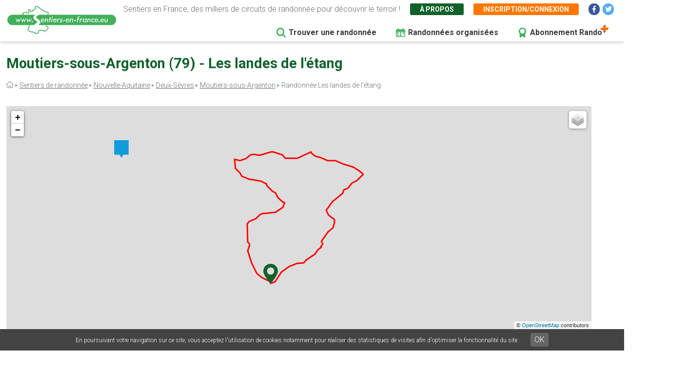

--- FILE ---
content_type: text/html; charset=UTF-8
request_url: https://www.sentiers-en-france.eu/sentiers-deux-sevres-79/bressuire/sentier-les-landes-de-l-etang-moutiers-sous-argenton
body_size: 17572
content:
<!DOCTYPE html>
<html lang="fr" dir="ltr" prefix="content: http://purl.org/rss/1.0/modules/content/  dc: http://purl.org/dc/terms/  foaf: http://xmlns.com/foaf/0.1/  og: http://ogp.me/ns#  rdfs: http://www.w3.org/2000/01/rdf-schema#  schema: http://schema.org/  sioc: http://rdfs.org/sioc/ns#  sioct: http://rdfs.org/sioc/types#  skos: http://www.w3.org/2004/02/skos/core#  xsd: http://www.w3.org/2001/XMLSchema# ">
  <head>
    <meta charset="utf-8" />
<link rel="canonical" href="https://www.sentiers-en-france.eu/sentiers-deux-sevres-79/bressuire/sentier-les-landes-de-l-etang-moutiers-sous-argenton" />
<meta name="description" content="Découvrez la balade Les landes de l&#039;étang à Moutiers-sous-Argenton en Deux-Sèvres (79) dans la région Nouvelle-Aquitaine" />
<meta name="Generator" content="Drupal 8 (https://www.drupal.org)" />
<meta name="MobileOptimized" content="width" />
<meta name="HandheldFriendly" content="true" />
<meta name="viewport" content="width=device-width, initial-scale=1.0" />
<link rel="shortcut icon" href="/sites/sentiers-en-france.eu/files/favico.png" type="image/png" />
<link rel="alternate" hreflang="fr" href="https://www.sentiers-en-france.eu/sentiers-deux-sevres-79/bressuire/sentier-les-landes-de-l-etang-moutiers-sous-argenton" />
<link rel="revision" href="https://www.sentiers-en-france.eu/sentiers-deux-sevres-79/bressuire/sentier-les-landes-de-l-etang-moutiers-sous-argenton" />
<script src="/sites/sentiers-en-france.eu/files/google_tag/gtm_58zf3x9/google_tag.script.js?t909et" defer></script>

    <title>Randonnée Les landes de l&#039;étang à Moutiers-sous-Argenton en Deux-Sèvres</title>
    <link rel="stylesheet" media="all" href="/sites/sentiers-en-france.eu/files/css/css_LD_Av_XyTVfmGa13JJsCLLopebTlFHlfZuZVpXdh0z8.css" />
<link rel="stylesheet" media="all" href="/sites/sentiers-en-france.eu/files/css/css_T6eOf6YzIzUX9pqFZJ6TMKNdaDoRhWmBNPb7YdKcP3k.css" />
<link rel="stylesheet" media="print" href="/sites/sentiers-en-france.eu/files/css/css_AbpHGcgLb-kRsJGnwFEktk7uzpZOCcBY74-YBdrKVGs.css" />
<link rel="stylesheet" media="all" href="/sites/sentiers-en-france.eu/files/css/css_n2exG0S2o4rRaIUAEOAvs4Fuyg_b-IzEF7rIfBYLmjI.css" />
<link rel="stylesheet" media="all" href="https://fonts.googleapis.com/css?family=Permanent+Marker&amp;display=swap" />
<link rel="stylesheet" media="all" href="https://fonts.googleapis.com/css?family=Roboto:300,300i,400,400i,500,700,700i&amp;display=swap" />
<link rel="stylesheet" media="all" href="/sites/sentiers-en-france.eu/files/css/css_AJaBIDgPQYymGoSvZaNX7g6qknstOoc3a5ckJYu-oVY.css" />
<link rel="stylesheet" media="print" href="/sites/sentiers-en-france.eu/files/css/css_AbpHGcgLb-kRsJGnwFEktk7uzpZOCcBY74-YBdrKVGs.css" />
<link rel="stylesheet" media="all" href="/sites/sentiers-en-france.eu/files/css/css_jApD6WhXKF7lOj--V6UUcbEo6lOJjVy4SsfkiOIQJX0.css" />

    
<!--[if lte IE 8]>
<script src="/sites/sentiers-en-france.eu/files/js/js_VtafjXmRvoUgAzqzYTA3Wrjkx9wcWhjP0G4ZnnqRamA.js"></script>
<![endif]-->

  </head>
  <body class="path-node page-node-type-sentier page-node-75728">
        <a href="#main-content" class="visually-hidden focusable skip-link">
      Aller au contenu principal
    </a>
    <noscript aria-hidden="true"><iframe src="https://www.googletagmanager.com/ns.html?id=GTM-58ZF3X9" height="0" width="0" style="display:none;visibility:hidden"></iframe></noscript>
      <div class="dialog-off-canvas-main-canvas" data-off-canvas-main-canvas>
    <div class="layout-container">

  <header role="banner">
        <div class="region region-header">
    
<div id="block-sef-theme-logoheader" class="block block-block-content block-block-content4ec251f5-2ed7-4372-94d0-66e3945fc59e block-logoheader">
	<a href="/"><img src="/themes/sef_theme/images/interface/logo-sentiers-en-france.svg" alt="Sentiers en France" /></a>
     
    
</div>

<div id="block-lienshaut" class="block block-block-content block-block-content6023017e-a797-4666-9516-b473aa2a381a block-lienshaut">
    <div class="header-desc">Sentiers en France, des milliers de circuits de randonnée pour découvrir le terroir !</div>
    <div class="header-liens">
        <a href="https://www.sentiers-en-france.eu/sentier-en-france" class="green">À propos</a>
                <a href="https://www.sentiers-en-france.eu/mon-espace?popup=1" class="orange use-ajax" data-dialog-type="modal" data-dialog-options="{&quot;dialogClass&quot;:&quot;sef-register-login-dialog&quot;,&quot;width&quot;:&quot;938&quot;,&quot;closeText&quot;:&quot;Fermer&quot;}"><span class="desktop">Inscription/connexion</span><span class="mobile"><i class="fas fa-user"></i></span></a>
        
        
        
        <a href="https://www.facebook.com/sentiersenfr/" class="social facebook" target="_blank"><i class="fab fa-facebook-f"></i></a>
        <a href="https://twitter.com/sentiers_en_fr" class="social twitter" target="_blank"><i class="fab fa-twitter"></i></a>

    </div>


</div>
<div id="block-sef-theme-navigationprincipale" class="block block-superfish block-superfishmain">
  
    
      
<ul id="superfish-main" class="menu sf-menu sf-main sf-horizontal sf-style-none">
  
<li id="main-menu-link-content5277504a-068e-4747-be13-6b412e3b29fe" class="sf-depth-1 sf-no-children"><a href="/randonnee" class="sf-depth-1" target="">Trouver une randonnée</a></li><li id="main-menu-link-content2df6e455-6a7b-4b83-a6ef-c163000ee807" class="sf-depth-1 sf-no-children"><a href="/randonnees-organisees" class="menu-rando-organisee sf-depth-1" target="">Randonnées organisées</a></li><li id="main-menu-link-content2d2b6e70-a1b6-4a26-af60-6c8efbf58de9" class="sf-depth-1 sf-no-children"><a href="/profitez-100-de-sentiers-en-france-avec-le-compte-rando" class="menu-abo-rando sf-depth-1" target="">Abonnement Rando</a></li>
</ul>

  </div>

  </div>

  </header>

  <main role="main">
    <a id="main-content" tabindex="-1"></a>
    <div class="title-content">
        <div class="wrapper">
        <div class="region region-page-title">
    
<div id="block-sef-theme-page-title" class="block block-core block-page-title-block">
  
    
      
  <h1 class="page-title"><span="field field--name-title field--type-string field--label-hidden">Moutiers-sous-Argenton (79) - Les landes de l'étang</span></h1>


    
</div>
<div id="block-sef-theme-breadcrumbs" class="block block-system block-system-breadcrumb-block">
  
    
        <nav class="breadcrumb" role="navigation" aria-labelledby="system-breadcrumb">
    <h2 id="system-breadcrumb" class="visually-hidden">Fil d'Ariane</h2>
    <ol>
          <li>
                  <a href="/"></a>
              </li>
          <li>
                  <a href="/randonnee">Sentiers de randonnée</a>
              </li>
          <li>
                  <a href="/nouvelle-aquitaine">Nouvelle-Aquitaine</a>
              </li>
          <li>
                  <a href="/sentiers-deux-sevres-79/sentiers-poitou-charentes-deux-sevres-79.php">Deux-Sèvres</a>
              </li>
          <li>
                  <a href="/randonnees-deux-sevres-79/argenton-les-vallees/randonnee-moutiers-sous-argenton">Moutiers-sous-Argenton</a>
              </li>
          <li>
                  Randonnée Les landes de l&#039;étang
              </li>
        </ol>
  </nav>

  </div>

  </div>

        </div>
    </div>
    
    <div class="layout-content">
        <div class="wrapper">
        <div class="region region-content">
    <div data-drupal-messages-fallback class="hidden"></div>
<div id="block-sef-theme-content" class="block block-system block-system-main-block">
  
    
      
<article  data-history-node-id="75728" role="article" about="/sentiers-deux-sevres-79/bressuire/sentier-les-landes-de-l-etang-moutiers-sous-argenton" class="node node--type-sentier node--view-mode-full">

  
    

  
  <div  class="node__content">
      
    <div id="map-sentier" class="map-sentier"></div>

    <div class="sef-sentier-data">
        <div class="fiche-sentier"><a href="http://cdt24.media.tourinsoft.eu/upload/Moutiers-sous-Argenton---Les-landes-de-l-Etang.pdf" target="_blank">Voir la fiche</a></div>        <div class="sentier-data-container">
                        <div class="sentier-data distance">
                <div class="label">Distance</div>
                <div class="val">13.2<span>km</span></div>
            </div>
                                    <div class="sentier-data duree">
                <div class="label">Durée</div>
                <div class="val">3h30</div>
            </div>
                                    <div class="sentier-data auteur">
                <div class="label">Site auteur</div>
                                    <div class="val"><a href="http://www.tourisme-deux-sevres.com/preparer-votre-sejour/itineraires-randonnees" target="_blank">Agence de Développement Touristique des Deux-Sèvres</a></div>
                            </div>
                                </div>
    </div>
        
    <div class="sef-gads-horiz" style="text-align:center;"><script async src="https://pagead2.googlesyndication.com/pagead/js/adsbygoogle.js"></script>
        <!-- Responsive Bas 728x90 -->
        <ins class="adsbygoogle"
             style="display:block;"
             data-ad-client="ca-pub-8928348731691594"
             data-ad-slot="2431507948"
             data-ad-format="horizontal"
             data-full-width-responsive="true"></ins>
        <script>
             (adsbygoogle = window.adsbygoogle || []).push({});
        </script></div>
    
        
    <div class="sef-sentier-infos-container">
        <div class="sef-sentier-infos">
            <div class="btn-actions">
                <div class="btn favori">
                                        <a href="" data-id="75728" class="btn-sef-vert-light">Ajouter aux favoris</a>
                                    </div>
                <div class="btn gps"><a href="" class="btn-sef-vert-light">Navigation GPS</a></div>
                <div class="btn horsligne"><a href="" class="btn-sef-vert-light">Mode hors-ligne</a></div>
            </div>
                
            <div class="sentier-avis">
                <div class="avis-titre">Mon avis sur la randonnée :</div>
                <div class="avis-note" data-id="75728">
                    <a href="" class="note-etoile required-user-login-alert " data-note="1"></a>
                    <a href="" class="note-etoile required-user-login-alert " data-note="2"></a>
                    <a href="" class="note-etoile required-user-login-alert " data-note="3"></a>
                    <a href="" class="note-etoile required-user-login-alert " data-note="4"></a>
                    <a href="" class="note-etoile required-user-login-alert " data-note="5"></a>
                </div>
            </div>
            
            <div class="sentier-desc">
                Les landes de l&#039;étang est un circuit de randonnée situé sur la commune de Moutiers-sous-Argenton en Deux-Sèvres (79). Ce parcours d’environ 13.2 kilomètres représente en moyenne 3h30 de marche. 
                                                <br><br>
                
                                    Cet itin&eacute;raire propose une immersion dans la campagne &agrave; l&#39;&eacute;cart des lieux habit&eacute;s. Le sentier, dans sa partie nord, domine la vall&eacute;e encaiss&eacute;e de l&#39;ARgenton. Quelques &eacute;tangs (dont l&eacute;tang de la Grue, le plus vaste) jalonnent ce parcours au relief plut&ocirc;t plat.<br><br>
                                
                
                <div class="sentiers-actions-autres">
                                        <div class="site-auteur">Site auteur de la fiche rando : <a href="http://www.tourisme-deux-sevres.com/preparer-votre-sejour/itineraires-randonnees" target="_blank">Agence de Développement Touristique des Deux-Sèvres</a> -&nbsp;</div>
                                        <div class="signaler-probleme"><a href="">Signaler un problème</a></div>
                    
                </div>
                <div class="signaler-probleme-form">
                    <form class="sef-sentier-signaler-probleme-form sef-form" data-drupal-selector="sef-sentier-signaler-probleme-form" action="/sentiers-deux-sevres-79/bressuire/sentier-les-landes-de-l-etang-moutiers-sous-argenton" method="post" id="sef-sentier-signaler-probleme-form" accept-charset="UTF-8">
  <div class="js-form-item form-item js-form-type-textfield form-type-textfield js-form-item-nom form-item-nom">
      <label for="edit-nom" class="js-form-required form-required">Votre nom</label>
        <input data-drupal-selector="edit-nom" type="text" id="edit-nom" name="nom" value="" size="20" maxlength="128" class="form-text required" required="required" aria-required="true" />

        </div>
<div class="js-form-item form-item js-form-type-email form-type-email js-form-item-email form-item-email">
      <label for="edit-email" class="js-form-required form-required">Votre email</label>
        <input data-drupal-selector="edit-email" type="email" id="edit-email" name="email" value="" size="20" maxlength="254" class="form-email required" required="required" aria-required="true" />

        </div>
<div class="js-form-item form-item js-form-type-textarea form-type-textarea js-form-item-commentaire form-item-commentaire">
      <label for="edit-commentaire" class="js-form-required form-required">Votre commentaire</label>
        <div class="form-textarea-wrapper">
  <textarea data-drupal-selector="edit-commentaire" id="edit-commentaire" name="commentaire" rows="5" cols="60" class="form-textarea required resize-vertical" required="required" aria-required="true"></textarea>
</div>

        </div>
<input autocomplete="off" data-drupal-selector="form-1d5-xth6a9pzeriqgj4qqg-zupod2ifs89id81uwezi" type="hidden" name="form_build_id" value="form-1D5-xTh6A9PZeRiqGJ4qQg_zUPoD2IfS89iD81UwEZI" />
<input data-drupal-selector="edit-sef-sentier-signaler-probleme-form" type="hidden" name="form_id" value="sef_sentier_signaler_probleme_form" />
<div class="g-recaptcha" data-sitekey="6LdtXwEVAAAAANU6k-WB4bLGKhgtg8J9qzF89J8m"></div><div class="sef-form-actions js-form-wrapper form-wrapper" data-drupal-selector="edit-actions" id="edit-actions"><input data-drupal-selector="edit-submit" type="submit" id="edit-submit" name="op" value="Envoyer" class="button button--primary js-form-submit form-submit" />
</div>

</form>

                </div>
            </div>
        </div>
                <div class="sef-sentier-ign">
            <div class="ign-img"><a href="http://tracking.publicidees.com/clic.php?progid=4923&partid=50804&dpl=https://ignrando.fr/boutique/cartes/randonnee-france.html?dir=desc&amp;ign_serie=1217&amp;order=ign_ordre_meilleures_ventes" target="_blank"><img src="https://ignrando.fr/boutique/media/catalog/product/1/5/1525e-r_1.jpeg" alt="" /></a><img src="https://tracking.publicidees.com/link.php?progid=4923&partid=50804" alt="" height="1" width="1"></div>
            <div class="ign-infos">
                <div class="ign-header">À emporter dans votre sac à dos</div>
                <div class="ign-titre">Carte IGN rando</div>
                <div class="ign-ref">Réf. : 1525E</div>
                <div class="ign-lien"><a href="http://tracking.publicidees.com/clic.php?progid=4923&partid=50804&dpl=https://ignrando.fr/boutique/cartes/randonnee-france.html?dir=desc&amp;ign_serie=1217&amp;order=ign_ordre_meilleures_ventes" target="_blank" class="btn-sef-vert-light">Je découvre</a></div>
                <div class="ign-lien-cadeau">
                    <a href="http://tracking.publicidees.com/clic.php?progid=4923&partid=50804&dpl=https://ignrando.fr/boutique/selection-noel.html" target="_blank" class="btn-sef-vert-light">Idées cadeaux boutique IGN</a>
                </div>
            </div>
        </div>
            </div>
      
      
    
    
        <div class="sef-sentier-terroir">
        <h2 class="para-title">Découvrez le patrimoine à proximité du sentier de randonnée Les landes de l&#039;étang à Moutiers-sous-Argenton (79)</h2>
        <div class="terroir-desc">Il existe 12 lieux remarquables à proximité de cette randonnée. Ces lieux peuvent être accessibles et visibles depuis le sentier ou bien être présents dans un rayon de 30km autour du tracé ou du point de départ.</div>
        <div>
                                            
                                                                                                                                                                    <div class="bloc-cat-terroir">
                        <div class="cat-titre"><img src="/themes/sef_theme/images/svg/terroir-defaut.svg" alt="Terroir"> Département / Offices de tourisme</div>
                                                <div class="lieu">
                            <div class="lieu-titre">Office de tourisme  du Vihiersois Haut-Layon</div>
                            <div class="lieu-desc"> <a href="http://www.tourisme-vihiersois.com/" target="_blank" class="lieu-site">Voir le site</a></div>
                        </div>
                                                <div class="lieu">
                            <div class="lieu-titre">Office de tourisme de Doué-la-Fontaine</div>
                            <div class="lieu-desc"> <a href="http://www.ot-douelafontaine.fr/" target="_blank" class="lieu-site">Voir le site</a></div>
                        </div>
                                            </div>
                                                                                
                                                                                                                                                                        
                                                                                                                                <div class="bloc-cat-terroir">
                        <div class="cat-titre"><img src="https://www.sentiers-en-france.eu/sites/sentiers-en-france.eu/files/2020-04/terroir-nature.svg" alt="Terroir"> Sites naturels / Réserves naturelles</div>
                                                <div class="lieu">
                            <div class="lieu-titre">Toarcien</div>
                            <div class="lieu-desc"><p>
	De Vrines &agrave; Praillon, dans la vall&eacute;e du Thouet, de nombreuses carri&egrave;res permettaient&nbsp; de produire des pierres de taille &agrave; partir de roches s&eacute;dimentaires (gr&egrave;s et calcaires). C&#39;est dans une de ces carri&egrave;res, au XIX&egrave;me si&egrave;cle qu&#39;&agrave; Alcide d&rsquo;Orbigny a d&eacute;fini la coupe-type (ou stratotype) de l&rsquo;&eacute;tage Toarcien, mondialement connu<br />
	Sur la commune de Sainte Verge, deux anciennes carri&egrave;res sont aujourd&rsquo;hui class&eacute;es &laquo; R&eacute;serve Naturelle &raquo;, afin de prot&eacute;ger ce patrimoine exceptionnel.<br />
	A l&rsquo;occasion d&#39;une visite libre et en vous aidant des &eacute;quipements mis en place ou d&rsquo;une visite comment&eacute;e par un g&eacute;ologue,(2 heures environ) vous partirez &agrave; la d&eacute;couverte d&#39;un monde disparu. d&rsquo;une &eacute;poque o&ugrave; le Thouarsais &eacute;tait baign&eacute; par les eaux d&#39;un oc&eacute;an&nbsp; tropical foisonnant de vie...</p>
 <a href="http://www.thouars-communaute.fr/patrimoine.html#Toarcien" target="_blank" class="lieu-site">Voir le site</a></div>
                        </div>
                                            </div>
                                                                                                                                                                                                                                                                                                                                                                                                                                                    <div class="bloc-cat-terroir">
                        <div class="cat-titre"><img src="https://www.sentiers-en-france.eu/sites/sentiers-en-france.eu/files/2020-04/terroir-nature.svg" alt="Terroir"> Sites naturels / Massifs forestiers</div>
                                                <div class="lieu">
                            <div class="lieu-titre">Forêt de Vezins</div>
                            <div class="lieu-desc"> </div>
                        </div>
                                                <div class="lieu">
                            <div class="lieu-titre">Forêt de Nuaillé</div>
                            <div class="lieu-desc"> <a href="http://fr.wikipedia.org/wiki/For%C3%AAt_de_Nuaill%C3%A9" target="_blank" class="lieu-site">Voir le site</a></div>
                        </div>
                                            </div>
                                                                                                                                                                                                                                                                                                                                        <div class="bloc-cat-terroir">
                        <div class="cat-titre"><img src="https://www.sentiers-en-france.eu/sites/sentiers-en-france.eu/files/2020-04/terroir-nature.svg" alt="Terroir"> Sites naturels / Cascades</div>
                                                <div class="lieu">
                            <div class="lieu-titre">Cascade de Pommiers</div>
                            <div class="lieu-desc">Petite vall&eacute;e adventive de la vall&eacute;e du Thouet, la vall&eacute;e du Pressoir doit essentiellement sa r&eacute;nomm&eacute;e &agrave; la pr&eacute;sence de la Cascade de Pommiers, petite chute d&#39;eau inscrite &agrave; l&#39;inventaire national des monuments naturels dont la conservation pr&eacute;sente un int&eacute;r&ecirc;t g&eacute;n&eacute;ral.<br />
&nbsp; &nbsp; Etroite et profonde, cette petite vall&eacute;e &agrave; la v&eacute;g&eacute;tation luxuriante pr&eacute;sente un paysage pour le moins original dans une r&eacute;gion r&eacute;put&eacute;e pour ces vastes &eacute;tendues c&eacute;r&eacute;ali&egrave;res. Elle constitue de ce fait un lieu de promenades fort appr&eacute;ci&eacute; du public&hellip;<br />
<a href="https://www.google.fr/search?q=cascades+des+pommiers&amp;source=lnms&amp;tbm=isch&amp;sa=X&amp;ei=WD_FU6qADbCX0QWn74Eo&amp;ved=0CAcQ_AUoAjgK&amp;biw=1280&amp;bih=905#q=cascades+des+pommiers&amp;tbm=isch">Photos</a> <a href="http://ville-sainte-radegonde.fr/crbst_19.html" target="_blank" class="lieu-site">Voir le site</a></div>
                        </div>
                                            </div>
                                                                                
                                                                                            <div class="bloc-cat-terroir">
                        <div class="cat-titre"><img src="/themes/sef_theme/images/svg/terroir-defaut.svg" alt="Terroir"> Villes et villages / Petites cités de caractère</div>
                                                <div class="lieu">
                            <div class="lieu-titre">Argenton-les-Vallées 79</div>
                            <div class="lieu-desc">Belle cit&eacute; de caract&egrave;re avec les ruines d&#39;un ch&acirc;teau... <a href="http://www.france-voyage.com/villes-villages/argenton-les-vallees-31530.htm" target="_blank" class="lieu-site">Voir le site</a></div>
                        </div>
                                                <div class="lieu">
                            <div class="lieu-titre">Le Puy-Notre-Dame 49</div>
                            <div class="lieu-desc"><span style="font-family:arial,helvetica,sans-serif;"><span style="font-size: 12px;">Au Puy Notre Dame, la belle coll&eacute;giale des XII&egrave;me et XIII&egrave;me si&egrave;cle contemple le paysage viticole et domine la grande diversit&eacute; de richesse architecturale, culinaire et humaine de l&rsquo;ancienne cit&eacute; fortifi&eacute;e...<br />
<br />
<a href="http://www.france-voyage.com/villes-villages/le-puy-notre-dame-17141.htm">Petite cit&eacute; de caract&egrave;re, elle poss&egrave;de une belle coll&eacute;giale qui domine le paysage alentour et offre un m&eacute;lange de style gothique poitevin et angevin...</a></span></span><br />
<br />
 <a href="http://www.pcc-paysdelaloire.fr/01_commune.php?commune_id=49253" target="_blank" class="lieu-site">Voir le site</a></div>
                        </div>
                                                <div class="lieu">
                            <div class="lieu-titre">Airvault 79</div>
                            <div class="lieu-desc">Situ&eacute;e au coeur de la vall&eacute;e du Thouet, entre Marais poitevin et Saumurois, cette Petite Cit&eacute; de Caract&egrave;re charmera le visiteur tant par son patrimoine architectural que ses paysages naturels, sa campagne arbor&eacute;e... <a href="http://www.france-voyage.com/villes-villages/airvault-31522.htm" target="_blank" class="lieu-site">Voir le site</a></div>
                        </div>
                                                <div class="lieu">
                            <div class="lieu-titre">Montreuil-Bellay 49</div>
                            <div class="lieu-desc"><span style="font-family:arial,helvetica,sans-serif;"><span style="font-size: 12px;">Si&egrave;ges et&nbsp; incendies n&#39;y ont rien fait, la ville fortifi&eacute;e se pr&eacute;sente intacte aux visiteurs, tranchant avec la qui&eacute;tude inspir&eacute;e par le Thouet. Au gr&eacute; des reconstructions, Montreuil-Bellay s&#39;est enrichie d&#39;&eacute;l&eacute;ments architecturaux, t&eacute;moins des 800 ans d&#39;histoire locale...</span></span> <a href="http://www.pcc-paysdelaloire.fr/01_commune.php?commune_id=49215" target="_blank" class="lieu-site">Voir le site</a></div>
                        </div>
                                                <div class="lieu">
                            <div class="lieu-titre">Mauléon 79</div>
                            <div class="lieu-desc">La ville, b&acirc;tie sur un &eacute;peron rocheux, domine la vall&eacute;e de l&#39;Ouin... <a href="http://www.france-voyage.com/villes-villages/mauleon-31586.htm" target="_blank" class="lieu-site">Voir le site</a></div>
                        </div>
                                                <div class="lieu">
                            <div class="lieu-titre">Aubigné-sur- Layon 49</div>
                            <div class="lieu-desc"><span style="font-family:arial,helvetica,sans-serif;"><span style="font-size: 12px;">Aubign&eacute; sur Layon, Village de Charme et Terre de C&oelig;ur, offre un patrimoine architectural et paysager remarquable. Le ch&acirc;teau, l&rsquo;&eacute;glise, les belles demeures, les rues fleuries&hellip; tout dans cette cit&eacute; respire l&rsquo;authenticit&eacute;, l&rsquo;originalit&eacute;&hellip;</span></span> <a href="http://www.pcc-paysdelaloire.fr/01_commune.php?commune_id=49012" target="_blank" class="lieu-site">Voir le site</a></div>
                        </div>
                                            </div>
                                                                                                                                                        
                                                                                                                                                                                                                                                                                                                                                                                                                                                                                                                                                                                                                        
                                                                                                                                                                                                            
                                                                                                                                                                                                                                                                                                                        
                                                                                                
                                                                                                                                    
                                    </div>
    </div>
        
    
    <div class="bloc-sentier-recherche-avancee">
        <div class="txt">Il existe d'autres sentiers de randonnée à Moutiers-sous-Argenton (79) pour découvrir le terroir</div>
        <div class="btn-sentier-recherche-avancee"><a href="https://www.sentiers-en-france.eu/randonnee?lieu_id=32864&amp;lieu=Moutiers-sous-Argenton%20%2879%29" class="btn-sef-vert-light">Recherche avancée Moutiers-sous-Argenton</a></div>
    </div>
    
        <div class="sef-selection-sentier">
        <h2 class="para-title">Notre sélection de sentiers de randonnée à proximité de Moutiers-sous-Argenton (79)</h2>
        

<div class="sef-sentiers-list">
                        
            <div class="bloc-sentier">
            <div class="margin">
                <div class="sentier-favori"><a href="" data-id="75726" class=""></a></div>
                <a href="https://www.sentiers-en-france.eu/sentiers-deux-sevres-79/bressuire/sentier-de-part-et-d-autre-du-pont-du-cougnon-la-chapelle-gaudin" class="item-link item-content">
                    <div class="item-inner">
                        <div class="item-title-row">
                          <div class="item-title">De part et d&#039;autre du Pont du Cougnon <span class="distance">à&nbsp;3km</span></div>
                        </div>
                        <div class="item-lieu">
                            La Chapelle-Gaudin, Deux-Sèvres (79)
                        </div>
                        <div class="item-text">
                            <div class="carac carac-duree first">1h30</div>
                            <div class="carac carac-km">6.3 km</div>
                                                        <div class="carac carac-trace">Tracé GPS</div>
                                                    </div>
                    </div>
                </a>
            </div>
        </div>
            <div class="bloc-sentier">
            <div class="margin">
                <div class="sentier-favori"><a href="" data-id="75721" class=""></a></div>
                <a href="https://www.sentiers-en-france.eu/sentiers-deux-sevres-79/bressuire/sentier-autour-de-miremont-moutiers-sous-argenton" class="item-link item-content">
                    <div class="item-inner">
                        <div class="item-title-row">
                          <div class="item-title">Autour de Mirémont <span class="distance">à&nbsp;3km</span></div>
                        </div>
                        <div class="item-lieu">
                            Moutiers-sous-Argenton, Deux-Sèvres (79)
                        </div>
                        <div class="item-text">
                            <div class="carac carac-duree first">2h00</div>
                            <div class="carac carac-km">7.3 km</div>
                                                        <div class="carac carac-trace">Tracé GPS</div>
                                                    </div>
                    </div>
                </a>
            </div>
        </div>
            <div class="bloc-sentier">
            <div class="margin">
                <div class="sentier-favori"><a href="" data-id="75733" class=""></a></div>
                <a href="https://www.sentiers-en-france.eu/sentiers-deux-sevres-79/bressuire/sentier-les-tresors-d-argenton-argenton-les-vallees" class="item-link item-content">
                    <div class="item-inner">
                        <div class="item-title-row">
                          <div class="item-title">Les trésors d&#039;Argenton <span class="distance">à&nbsp;5km</span></div>
                        </div>
                        <div class="item-lieu">
                            Argenton-les-Vallées, Deux-Sèvres (79)
                        </div>
                        <div class="item-text">
                            <div class="carac carac-duree first">1h30</div>
                            <div class="carac carac-km">2.2 km</div>
                                                        <div class="carac carac-trace">Tracé GPS</div>
                                                    </div>
                    </div>
                </a>
            </div>
        </div>
            <div class="bloc-sentier">
            <div class="margin">
                <div class="sentier-favori"><a href="" data-id="75732" class=""></a></div>
                <a href="https://www.sentiers-en-france.eu/sentiers-deux-sevres-79/bressuire/sentier-autour-du-lac-et-de-la-cite-argenton-les-vallees" class="item-link item-content">
                    <div class="item-inner">
                        <div class="item-title-row">
                          <div class="item-title">Autour du lac et de la cité <span class="distance">à&nbsp;5km</span></div>
                        </div>
                        <div class="item-lieu">
                            Argenton-les-Vallées, Deux-Sèvres (79)
                        </div>
                        <div class="item-text">
                            <div class="carac carac-duree first">1h15</div>
                            <div class="carac carac-km">4.5 km</div>
                                                        <div class="carac carac-trace">Tracé GPS</div>
                                                    </div>
                    </div>
                </a>
            </div>
        </div>
            <div class="bloc-sentier">
            <div class="margin">
                <div class="sentier-favori"><a href="" data-id="75718" class=""></a></div>
                <a href="https://www.sentiers-en-france.eu/sentiers-deux-sevres-79/bressuire/sentier-entre-ponts-et-passerelles-argenton-les-vallees" class="item-link item-content">
                    <div class="item-inner">
                        <div class="item-title-row">
                          <div class="item-title">Entre ponts et passerelles <span class="distance">à&nbsp;5km</span></div>
                        </div>
                        <div class="item-lieu">
                            Argenton-les-Vallées, Deux-Sèvres (79)
                        </div>
                        <div class="item-text">
                            <div class="carac carac-duree first">2h00</div>
                            <div class="carac carac-km">7.8 km</div>
                                                        <div class="carac carac-trace">Tracé GPS</div>
                                                    </div>
                    </div>
                </a>
            </div>
        </div>
            <div class="bloc-sentier">
            <div class="margin">
                <div class="sentier-favori"><a href="" data-id="75723" class=""></a></div>
                <a href="https://www.sentiers-en-france.eu/sentiers-deux-sevres-79/bressuire/sentier-les-boucles-de-boesse-argenton-les-vallees" class="item-link item-content">
                    <div class="item-inner">
                        <div class="item-title-row">
                          <div class="item-title">Les Boucles de Boësse <span class="distance">à&nbsp;7km</span></div>
                        </div>
                        <div class="item-lieu">
                            Argenton-les-Vallées, Deux-Sèvres (79)
                        </div>
                        <div class="item-text">
                            <div class="carac carac-duree first">2h00</div>
                            <div class="carac carac-km">7.5 km</div>
                                                        <div class="carac carac-trace">Tracé GPS</div>
                                                    </div>
                    </div>
                </a>
            </div>
        </div>
            <div class="bloc-sentier">
            <div class="margin">
                <div class="sentier-favori"><a href="" data-id="88867" class=""></a></div>
                <a href="https://www.sentiers-en-france.eu/sentiers-deux-sevres-79/luche-thouarsais/sentier-les-trois-clochers" class="item-link item-content">
                    <div class="item-inner">
                        <div class="item-title-row">
                          <div class="item-title">Les trois clochers <span class="distance">à&nbsp;8km</span></div>
                        </div>
                        <div class="item-lieu">
                            Luché-Thouarsais, Deux-Sèvres (79)
                        </div>
                        <div class="item-text">
                            <div class="carac carac-duree first">3h30</div>
                            <div class="carac carac-km">13 km</div>
                                                    </div>
                    </div>
                </a>
            </div>
        </div>
            <div class="bloc-sentier">
            <div class="margin">
                <div class="sentier-favori"><a href="" data-id="88870" class=""></a></div>
                <a href="https://www.sentiers-en-france.eu/sentiers-deux-sevres-79/bouille-saint-paul/sentier-terre-de-vignobles" class="item-link item-content">
                    <div class="item-inner">
                        <div class="item-title-row">
                          <div class="item-title">Terre de vignobles <span class="distance">à&nbsp;9km</span></div>
                        </div>
                        <div class="item-lieu">
                            Bouillé-Saint-Paul, Deux-Sèvres (79)
                        </div>
                        <div class="item-text">
                            <div class="carac carac-duree first">2h30</div>
                            <div class="carac carac-km">10 km</div>
                                                    </div>
                    </div>
                </a>
            </div>
        </div>
            <div class="bloc-sentier">
            <div class="margin">
                <div class="sentier-favori"><a href="" data-id="88860" class=""></a></div>
                <a href="https://www.sentiers-en-france.eu/sentiers-deux-sevres-79/luche-thouarsais/sentier-les-adillons" class="item-link item-content">
                    <div class="item-inner">
                        <div class="item-title-row">
                          <div class="item-title">Les Adillons <span class="distance">à&nbsp;9km</span></div>
                        </div>
                        <div class="item-lieu">
                            Luché-Thouarsais, Deux-Sèvres (79)
                        </div>
                        <div class="item-text">
                            <div class="carac carac-duree first">1h15</div>
                            <div class="carac carac-km">4.9 km</div>
                                                    </div>
                    </div>
                </a>
            </div>
        </div>
        
</div>

    </div>
        
    
    
<div id="block-sefencartrandoplus" class="block block-block-content block-block-contentfc992600-f2b3-4312-a6f9-3ec598689634 block-sefencartrandoplus">
    <div class="bloc-rando">
        <div class="titre">Profitez au maximum de Sentiers en France avec rando +</div>
        
        <div class="rando-container">
            <div class="colg">
                <div class="desc">
                    Le compte <span class="randoplus">Rando</span> permet de profiter de tout le potentiel qu'offre Sentiers en France :
                </div>
                <div class="avantages">
                    <div>Pas de pub</div>
                    <div>Favoris illimités</div>
                    <div>Mode hors-connexion</div>
                </div>
            </div>
            <div class="cold">
                <div class="forfaits">
                    <div class="forfait">
                        <div class="duree">3 mois</div>
                        <div class="prix">5,99 €<br>
                            <span class="tarif-mensuel">1,99€/mois</span>
                        </div>
                        <div class="btn">
                            <a href="https://www.sentiers-en-france.eu/mon-espace/abonnement?duree=3" class="btn-sef-orange">Je m'abonne</a>
                        </div>
                    </div>
                    <div class="forfait">
                        <div class="duree">12 mois</div>
                        <div class="prix"><s>16,99 €</s> 9,99 €<br>
                            <span class="tarif-mensuel">0,83€/mois</span>
                        </div>
                        <div class="btn">
                            <a href="https://www.sentiers-en-france.eu/mon-espace/abonnement?duree=12" class="btn-sef-orange">Je m'abonne</a>
                        </div>
                    </div>
                </div>
            </div>
        </div>
    </div>
</div>

    
    
    
    <div class="bloc-appli-popup">
        <div class="bloc-appli-popup-content">
          <div class="appli-image"><img src="/themes/sef_theme/images/interface/phone-portrait-popup.png" alt=""></div>
          <div class="appli-desc">
            <div class="appli-fn-non-dispo">Cette fonctionnalité n'est disponible que sur l'application Sentiers en France</div>
            <div class="appli-titre">Maximisez l'expérience Sentiers en France<br>avec le suivi GPS et le stockage hors-ligne sur l'application</div>
            <div class="appli-sstitre">L'application Sentiers en France vous donne accès au <strong>guidage GPS temps réel</strong> sur plusieurs milliers de sentiers de randonnée balisés, au <strong>stockage hors-ligne des sentiers</strong> ainsi qu'à de nombreuses autres fonctionnalités utiles !
                Le guidage GPS est gratuit. Le stockage hors-ligne nécessite un compte <span class="randoplus">Rando</span><br>
                <a href="https://www.sentiers-en-france.eu/profitez-100-de-sentiers-en-france-avec-le-compte-rando">En savoir plus</a>
            </div>
            <div class="appli-btn">
              <a href="https://play.google.com/store/apps/details?id=eu.sentiersenfrance.rando" class="playstore" target="_blank"></a>
              <a href="https://apps.apple.com/fr/app/sentiers-en-france/id1482785589" class="appstore" target="_blank"></a>
            </div>
          </div>
        </div>
    </div>
            
    
  </div>
    
  <div id="block-barrelateraledroitesef" class="block block-sef block-sef-sidebar-right-block">
  
    
      <div class="sef-sidebar-right">
              <div class="bloc-encart">
                <!--<a href="https://jump.beezup.com/ODAzMDVjZjU5MzRiNDg3MWEyNmE1ZDc0NDJiNDE2OTnCrDIzMDfCrEJaMTM0OTE1Nzg3wqxodHRwczovL3d3dy5zbm93bGVhZGVyLmNvbT91dG1fc291cmNlPXNlbnRpZXJzX2VuX2ZyYW5jZcKs" target="_blank" class="btn-sef-vert-light lien-snowleader">Idées cadeaux boutique Snowleader</a>
                <a href="https://jump.beezup.com/ODAzMDVjZjU5MzRiNDg3MWEyNmE1ZDc0NDJiNDE2OTnCrDIzMDfCrEJaMTM0OTE1Nzg3wqxodHRwczovL3d3dy5zbm93bGVhZGVyLmNvbT91dG1fc291cmNlPXNlbnRpZXJzX2VuX2ZyYW5jZcKs" target="_blank" class="desktop"><img src="/themes/sef_theme/images/encart/snowleader-01-2021.jpg" border="0" width="160" height="600" alt="Snowleader"></a>
                <a href="https://jump.beezup.com/ODAzMDVjZjU5MzRiNDg3MWEyNmE1ZDc0NDJiNDE2OTnCrDIzMDfCrEJaMTM0OTE1Nzg3wqxodHRwczovL3d3dy5zbm93bGVhZGVyLmNvbT91dG1fc291cmNlPXNlbnRpZXJzX2VuX2ZyYW5jZcKs" target="_blank" class="mobile"><img src="/themes/sef_theme/images/encart/snowleader-01-2021-mobile.jpg" alt="Snowleader"></a>-->
                
                <br><br>
                <script async src="//pagead2.googlesyndication.com/pagead/js/adsbygoogle.js"></script>
                <!-- Responsive 160x600 - SITE A -->
                <ins class="adsbygoogle"
                     style="display:block"
                     data-ad-client="ca-pub-8928348731691594"
                     data-ad-slot="6642141867"
                     data-ad-format="auto"
                     data-full-width-responsive="true"></ins>
                <script>
                (adsbygoogle = window.adsbygoogle || []).push({});
                </script>
              </div></div>

  </div>


</article>

  </div>

  </div>

        </div>
    </div>
    <div class="map-content">
        <div class="region region-map">
    <div id="block-sef-theme-mapfooter" class="block block-block-content block-block-content748614f7-67f0-43d2-9e1b-e11b1db8d9b1">
  
    
      
  </div>

  </div>

    </div>
    
  </main>

    <footer role="contentinfo">
        <div class="wrapper">
      	  <div class="region region-footer">
    
<div id="block-seffooter" class="block block-block-content block-block-content299e2d9d-f5de-4863-a4ef-3969ed6226d4 block-seffooter">
    
    <div class="liens-menu-footer">
        <a href="https://www.sentiers-en-france.eu/randonnee">Trouver une randonnée</a>
        <a href="https://www.sentiers-en-france.eu/sentier-en-france">À propos</a>
        <a href="https://www.sentiers-en-france.eu/mon-espace">Inscription / Connexion</a>
        <a href="https://www.sentiers-en-france.eu/profitez-100-de-sentiers-en-france-avec-le-compte-rando">Abonnement Rando+</a>
        <a href="https://www.sentiers-en-france.eu/randonnees-organisees">Calendrier randos</a>
        <a href="https://www.sentiers-en-france.eu/sites-partenaires">Sites partenaires</a>
        <a href="https://www.sentiers-en-france.eu/contact-sentier-en-france">Contactez-nous</a>
    </div>
    <div>
        <strong>Sentiers-en-France, grâce aux nombreux circuits de randonnée, permet de découvrir :</strong><br>
        - les spécificités des terroirs (sites et milieux naturels, patrimoine …)<br>
        - les producteurs locaux et les artisans, garants du savoir-faire et du patrimoine<br>
        - ceux qui œuvrent à faire connaître tout ce patrimoine par des manifestations culturelles<br>
        - ceux qui accueillent les touristes dans leur hébergement, à leur table
    </div>
        <div class="liens-reseaux">
        <a href="https://www.facebook.com/sentiersenfr/" class="social facebook" target="_blank"><i class="fab fa-facebook-f"></i></a>
        <a href="https://twitter.com/sentiers_en_fr" class="social twitter" target="_blank"><i class="fab fa-twitter"></i></a>
    </div>
    
</div>

<div class="clear"></div>
<div id="block-sef-theme-copyright" class="block block-block-content block-block-content137b6229-543b-4c5f-95c6-a154a63f0f71">

    <div class="gl-copy">
        © 2026 Sentiers en France  - Tous droits réservés - Photos non contractuelles - <a href="https://www.sentiers-en-france.eu/mentions-legales">Mentions légales</a> 
        - <a href="https://www.sentiers-en-france.eu/conditions-generales-dutilisation-de-lapplication-et-du-site-internet">CGU</a> - <a href="https://www.sentiers-en-france.eu/conditions-generales-de-vente-du-site-et-application-sentiers-en-franceeu">CGV</a>
            </div>

</div>


  </div>

        </div>
    </footer>

</div>
  </div>

    
    <script type="application/json" data-drupal-selector="drupal-settings-json">{"path":{"baseUrl":"\/","scriptPath":null,"pathPrefix":"","currentPath":"node\/75728","currentPathIsAdmin":false,"isFront":false,"currentLanguage":"fr"},"pluralDelimiter":"\u0003","suppressDeprecationErrors":true,"ajaxPageState":{"libraries":"classy\/base,classy\/messages,classy\/node,core\/html5shiv,core\/normalize,gl_cookies\/gl-cookies,sef\/google-captcha,sef\/sentier-favori,sef_theme\/fancybox,sef_theme\/global-styling,sef_theme\/map-sentier,site_base_theme\/fontawesome,site_base_theme\/gl-supermenu,site_base_theme\/global-styling,superfish\/superfish,superfish\/superfish_hoverintent,superfish\/superfish_smallscreen,superfish\/superfish_supersubs,superfish\/superfish_supposition,system\/base","theme":"sef_theme","theme_token":null},"ajaxTrustedUrl":{"form_action_p_pvdeGsVG5zNF_XLGPTvYSKCf43t8qZYSwcfZl2uzM":true},"sentier":{"id":"75728","titre":"Les landes de l\u0027\u00e9tang","lat":"46.954617","lng":"-0.391788","lieu":{"id":"32864","ville":"Moutiers-sous-Argenton","dpt":"Deux-S\u00e8vres","code_dpt":"79"},"duree":"3h30","km":"13.2","trace":1,"note":0,"nb_note":"0","nb_favoris":0,"favori":0,"user_note":0,"fiche":{"titre":"Voir la fiche","url":"http:\/\/cdt24.media.tourinsoft.eu\/upload\/Moutiers-sous-Argenton---Les-landes-de-l-Etang.pdf"},"auteur":{"titre":"Agence de D\u00e9veloppement Touristique des Deux-S\u00e8vres","url":"http:\/\/www.tourisme-deux-sevres.com\/preparer-votre-sejour\/itineraires-randonnees"},"ign":{"url":"https:\/\/ignrando.fr\/boutique\/cartes\/randonnee-france.html?dir=desc\u0026ign_serie=1217\u0026order=ign_ordre_meilleures_ventes","image":"https:\/\/ignrando.fr\/boutique\/media\/catalog\/product\/1\/5\/1525e-r_1.jpeg","code_article":"1525E"},"gpx":{"type":"gpx","url":"https:\/\/www.sentiers-en-france.eu\/sites\/sentiers-en-france.eu\/files\/gpx\/79-landes-de-etang-moutiers-sous-argenton-14796.gpx","content":"\u003C?xml version=\u00221.0\u0022?\u003E\n\u003Cgpx xmlns=\u0022http:\/\/www.topografix.com\/GPX\/1\/1\u0022 creator=\u0022Tourism System\u0022 version=\u00221.1\u0022 xmlns:xsi=\u0022http:\/\/www.w3.org\/2001\/XMLSchema-instance\u0022 xsi:schemaLocation=\u0022http:\/\/www.topografix.com\/GPX\/1\/1 http:\/\/www.topografix.com\/GPX\/1\/1\/gpx.xsd\u0022\u003E\n  \u003Ctrk\u003E\n    \u003Cname\u003EMoutiers-sous-Argenton - Les landes de l\u0027\u0026#xE9;tang\u003C\/name\u003E\n    \u003Ctrkseg\u003E\n      \u003Ctrkpt lat=\u002246.954540731\u0022 lon=\u0022-0.392004212\u0022\u003E\u003C\/trkpt\u003E\n      \u003Ctrkpt lat=\u002246.954864696\u0022 lon=\u0022-0.392102814\u0022\u003E\u003C\/trkpt\u003E\n      \u003Ctrkpt lat=\u002246.955093677\u0022 lon=\u0022-0.392410229\u0022\u003E\u003C\/trkpt\u003E\n      \u003Ctrkpt lat=\u002246.95589468\u0022 lon=\u0022-0.39468583\u0022\u003E\u003C\/trkpt\u003E\n      \u003Ctrkpt lat=\u002246.956008533\u0022 lon=\u0022-0.395102451\u0022\u003E\u003C\/trkpt\u003E\n      \u003Ctrkpt lat=\u002246.956463351\u0022 lon=\u0022-0.395848634\u0022\u003E\u003C\/trkpt\u003E\n      \u003Ctrkpt lat=\u002246.956772454\u0022 lon=\u0022-0.396570992\u0022\u003E\u003C\/trkpt\u003E\n      \u003Ctrkpt lat=\u002246.956910733\u0022 lon=\u0022-0.396906696\u0022\u003E\u003C\/trkpt\u003E\n      \u003Ctrkpt lat=\u002246.957794557\u0022 lon=\u0022-0.397592548\u0022\u003E\u003C\/trkpt\u003E\n      \u003Ctrkpt lat=\u002246.958977903\u0022 lon=\u0022-0.398458\u0022\u003E\u003C\/trkpt\u003E\n      \u003Ctrkpt lat=\u002246.959465352\u0022 lon=\u0022-0.398778614\u0022\u003E\u003C\/trkpt\u003E\n      \u003Ctrkpt lat=\u002246.962483184\u0022 lon=\u0022-0.400099044\u0022\u003E\u003C\/trkpt\u003E\n      \u003Ctrkpt lat=\u002246.963073457\u0022 lon=\u0022-0.399882548\u0022\u003E\u003C\/trkpt\u003E\n      \u003Ctrkpt lat=\u002246.963734684\u0022 lon=\u0022-0.399521734\u0022\u003E\u003C\/trkpt\u003E\n      \u003Ctrkpt lat=\u002246.964146984\u0022 lon=\u0022-0.399690637\u0022\u003E\u003C\/trkpt\u003E\n      \u003Ctrkpt lat=\u002246.964476699\u0022 lon=\u0022-0.400019702\u0022\u003E\u003C\/trkpt\u003E\n      \u003Ctrkpt lat=\u002246.964585951\u0022 lon=\u0022-0.400156751\u0022\u003E\u003C\/trkpt\u003E\n      \u003Ctrkpt lat=\u002246.967500234\u0022 lon=\u0022-0.400157145\u0022\u003E\u003C\/trkpt\u003E\n      \u003Ctrkpt lat=\u002246.968903474\u0022 lon=\u0022-0.400294317\u0022\u003E\u003C\/trkpt\u003E\n      \u003Ctrkpt lat=\u002246.969230289\u0022 lon=\u0022-0.399801386\u0022\u003E\u003C\/trkpt\u003E\n      \u003Ctrkpt lat=\u002246.969471777\u0022 lon=\u0022-0.399583548\u0022\u003E\u003C\/trkpt\u003E\n      \u003Ctrkpt lat=\u002246.969711421\u0022 lon=\u0022-0.398971108\u0022\u003E\u003C\/trkpt\u003E\n      \u003Ctrkpt lat=\u002246.96992791\u0022 lon=\u0022-0.397913664\u0022\u003E\u003C\/trkpt\u003E\n      \u003Ctrkpt lat=\u002246.970205172\u0022 lon=\u0022-0.397138745\u0022\u003E\u003C\/trkpt\u003E\n      \u003Ctrkpt lat=\u002246.970356748\u0022 lon=\u0022-0.396916321\u0022\u003E\u003C\/trkpt\u003E\n      \u003Ctrkpt lat=\u002246.971103772\u0022 lon=\u0022-0.395787189\u0022\u003E\u003C\/trkpt\u003E\n      \u003Ctrkpt lat=\u002246.971332938\u0022 lon=\u0022-0.395141306\u0022\u003E\u003C\/trkpt\u003E\n      \u003Ctrkpt lat=\u002246.971400948\u0022 lon=\u0022-0.394174905\u0022\u003E\u003C\/trkpt\u003E\n      \u003Ctrkpt lat=\u002246.97164785\u0022 lon=\u0022-0.391836766\u0022\u003E\u003C\/trkpt\u003E\n      \u003Ctrkpt lat=\u002246.971710368\u0022 lon=\u0022-0.391100214\u0022\u003E\u003C\/trkpt\u003E\n      \u003Ctrkpt lat=\u002246.971715909\u0022 lon=\u0022-0.390393648\u0022\u003E\u003C\/trkpt\u003E\n      \u003Ctrkpt lat=\u002246.971886513\u0022 lon=\u0022-0.389843396\u0022\u003E\u003C\/trkpt\u003E\n      \u003Ctrkpt lat=\u002246.972291243\u0022 lon=\u0022-0.388910488\u0022\u003E\u003C\/trkpt\u003E\n      \u003Ctrkpt lat=\u002246.972509912\u0022 lon=\u0022-0.388231154\u0022\u003E\u003C\/trkpt\u003E\n      \u003Ctrkpt lat=\u002246.972901377\u0022 lon=\u0022-0.387856466\u0022\u003E\u003C\/trkpt\u003E\n      \u003Ctrkpt lat=\u002246.973473436\u0022 lon=\u0022-0.387458044\u0022\u003E\u003C\/trkpt\u003E\n      \u003Ctrkpt lat=\u002246.974010609\u0022 lon=\u0022-0.387107164\u0022\u003E\u003C\/trkpt\u003E\n      \u003Ctrkpt lat=\u002246.974174056\u0022 lon=\u0022-0.387805884\u0022\u003E\u003C\/trkpt\u003E\n      \u003Ctrkpt lat=\u002246.974683162\u0022 lon=\u0022-0.388637204\u0022\u003E\u003C\/trkpt\u003E\n      \u003Ctrkpt lat=\u002246.975237216\u0022 lon=\u0022-0.389470818\u0022\u003E\u003C\/trkpt\u003E\n      \u003Ctrkpt lat=\u002246.975611913\u0022 lon=\u0022-0.389802168\u0022\u003E\u003C\/trkpt\u003E\n      \u003Ctrkpt lat=\u002246.976407039\u0022 lon=\u0022-0.390434322\u0022\u003E\u003C\/trkpt\u003E\n      \u003Ctrkpt lat=\u002246.976569373\u0022 lon=\u0022-0.390705593\u0022\u003E\u003C\/trkpt\u003E\n      \u003Ctrkpt lat=\u002246.976767684\u0022 lon=\u0022-0.391356808\u0022\u003E\u003C\/trkpt\u003E\n      \u003Ctrkpt lat=\u002246.977091175\u0022 lon=\u0022-0.391948621\u0022\u003E\u003C\/trkpt\u003E\n      \u003Ctrkpt lat=\u002246.977504181\u0022 lon=\u0022-0.392561426\u0022\u003E\u003C\/trkpt\u003E\n      \u003Ctrkpt lat=\u002246.978026054\u0022 lon=\u0022-0.393327731\u0022\u003E\u003C\/trkpt\u003E\n      \u003Ctrkpt lat=\u002246.978181048\u0022 lon=\u0022-0.393434243\u0022\u003E\u003C\/trkpt\u003E\n      \u003Ctrkpt lat=\u002246.978450381\u0022 lon=\u0022-0.393464361\u0022\u003E\u003C\/trkpt\u003E\n      \u003Ctrkpt lat=\u002246.979091087\u0022 lon=\u0022-0.394910789\u0022\u003E\u003C\/trkpt\u003E\n      \u003Ctrkpt lat=\u002246.979233963\u0022 lon=\u0022-0.395526353\u0022\u003E\u003C\/trkpt\u003E\n      \u003Ctrkpt lat=\u002246.979209332\u0022 lon=\u0022-0.396560861\u0022\u003E\u003C\/trkpt\u003E\n      \u003Ctrkpt lat=\u002246.979313112\u0022 lon=\u0022-0.396927833\u0022\u003E\u003C\/trkpt\u003E\n      \u003Ctrkpt lat=\u002246.979338223\u0022 lon=\u0022-0.397290805\u0022\u003E\u003C\/trkpt\u003E\n      \u003Ctrkpt lat=\u002246.979395091\u0022 lon=\u0022-0.397737596\u0022\u003E\u003C\/trkpt\u003E\n      \u003Ctrkpt lat=\u002246.979708541\u0022 lon=\u0022-0.399693555\u0022\u003E\u003C\/trkpt\u003E\n      \u003Ctrkpt lat=\u002246.97987191\u0022 lon=\u0022-0.400392388\u0022\u003E\u003C\/trkpt\u003E\n      \u003Ctrkpt lat=\u002246.980088334\u0022 lon=\u0022-0.401225454\u0022\u003E\u003C\/trkpt\u003E\n      \u003Ctrkpt lat=\u002246.980285802\u0022 lon=\u0022-0.401909592\u0022\u003E\u003C\/trkpt\u003E\n      \u003Ctrkpt lat=\u002246.980379894\u0022 lon=\u0022-0.402210324\u0022\u003E\u003C\/trkpt\u003E\n      \u003Ctrkpt lat=\u002246.981138884\u0022 lon=\u0022-0.402939527\u0022\u003E\u003C\/trkpt\u003E\n      \u003Ctrkpt lat=\u002246.981489889\u0022 lon=\u0022-0.403319126\u0022\u003E\u003C\/trkpt\u003E\n      \u003Ctrkpt lat=\u002246.981826518\u0022 lon=\u0022-0.403829528\u0022\u003E\u003C\/trkpt\u003E\n      \u003Ctrkpt lat=\u002246.982263505\u0022 lon=\u0022-0.404377938\u0022\u003E\u003C\/trkpt\u003E\n      \u003Ctrkpt lat=\u002246.983138531\u0022 lon=\u0022-0.404488324\u0022\u003E\u003C\/trkpt\u003E\n      \u003Ctrkpt lat=\u002246.984449108\u0022 lon=\u0022-0.40473602\u0022\u003E\u003C\/trkpt\u003E\n      \u003Ctrkpt lat=\u002246.984441792\u0022 lon=\u0022-0.404571224\u0022\u003E\u003C\/trkpt\u003E\n      \u003Ctrkpt lat=\u002246.984246301\u0022 lon=\u0022-0.403804912\u0022\u003E\u003C\/trkpt\u003E\n      \u003Ctrkpt lat=\u002246.984122155\u0022 lon=\u0022-0.402877819\u0022\u003E\u003C\/trkpt\u003E\n      \u003Ctrkpt lat=\u002246.984193113\u0022 lon=\u0022-0.402733456\u0022\u003E\u003C\/trkpt\u003E\n      \u003Ctrkpt lat=\u002246.984347567\u0022 lon=\u0022-0.401919214\u0022\u003E\u003C\/trkpt\u003E\n      \u003Ctrkpt lat=\u002246.984427926\u0022 lon=\u0022-0.401380713\u0022\u003E\u003C\/trkpt\u003E\n      \u003Ctrkpt lat=\u002246.98462145\u0022 lon=\u0022-0.400815088\u0022\u003E\u003C\/trkpt\u003E\n      \u003Ctrkpt lat=\u002246.985147542\u0022 lon=\u0022-0.39998687\u0022\u003E\u003C\/trkpt\u003E\n      \u003Ctrkpt lat=\u002246.98547251\u0022 lon=\u0022-0.399099073\u0022\u003E\u003C\/trkpt\u003E\n      \u003Ctrkpt lat=\u002246.985624308\u0022 lon=\u0022-0.397922929\u0022\u003E\u003C\/trkpt\u003E\n      \u003Ctrkpt lat=\u002246.985494639\u0022 lon=\u0022-0.397225745\u0022\u003E\u003C\/trkpt\u003E\n      \u003Ctrkpt lat=\u002246.985391743\u0022 lon=\u0022-0.396349057\u0022\u003E\u003C\/trkpt\u003E\n      \u003Ctrkpt lat=\u002246.985366239\u0022 lon=\u0022-0.396002467\u0022\u003E\u003C\/trkpt\u003E\n      \u003Ctrkpt lat=\u002246.985464454\u0022 lon=\u0022-0.395185332\u0022\u003E\u003C\/trkpt\u003E\n      \u003Ctrkpt lat=\u002246.985649053\u0022 lon=\u0022-0.394520567\u0022\u003E\u003C\/trkpt\u003E\n      \u003Ctrkpt lat=\u002246.986006132\u0022 lon=\u0022-0.393700132\u0022\u003E\u003C\/trkpt\u003E\n      \u003Ctrkpt lat=\u002246.986108539\u0022 lon=\u0022-0.393179166\u0022\u003E\u003C\/trkpt\u003E\n      \u003Ctrkpt lat=\u002246.986204474\u0022 lon=\u0022-0.391983717\u0022\u003E\u003C\/trkpt\u003E\n      \u003Ctrkpt lat=\u002246.986187544\u0022 lon=\u0022-0.39127582\u0022\u003E\u003C\/trkpt\u003E\n      \u003Ctrkpt lat=\u002246.986131821\u0022 lon=\u0022-0.39077971\u0022\u003E\u003C\/trkpt\u003E\n      \u003Ctrkpt lat=\u002246.985982752\u0022 lon=\u0022-0.389950013\u0022\u003E\u003C\/trkpt\u003E\n      \u003Ctrkpt lat=\u002246.985722073\u0022 lon=\u0022-0.389081775\u0022\u003E\u003C\/trkpt\u003E\n      \u003Ctrkpt lat=\u002246.985548566\u0022 lon=\u0022-0.388333063\u0022\u003E\u003C\/trkpt\u003E\n      \u003Ctrkpt lat=\u002246.985480423\u0022 lon=\u0022-0.387885661\u0022\u003E\u003C\/trkpt\u003E\n      \u003Ctrkpt lat=\u002246.985428128\u0022 lon=\u0022-0.387718586\u0022\u003E\u003C\/trkpt\u003E\n      \u003Ctrkpt lat=\u002246.985397921\u0022 lon=\u0022-0.387569073\u0022\u003E\u003C\/trkpt\u003E\n      \u003Ctrkpt lat=\u002246.985310352\u0022 lon=\u0022-0.38746598\u0022\u003E\u003C\/trkpt\u003E\n      \u003Ctrkpt lat=\u002246.984702758\u0022 lon=\u0022-0.386991248\u0022\u003E\u003C\/trkpt\u003E\n      \u003Ctrkpt lat=\u002246.984674617\u0022 lon=\u0022-0.385805981\u0022\u003E\u003C\/trkpt\u003E\n      \u003Ctrkpt lat=\u002246.984663541\u0022 lon=\u0022-0.384374945\u0022\u003E\u003C\/trkpt\u003E\n      \u003Ctrkpt lat=\u002246.984695021\u0022 lon=\u0022-0.383521543\u0022\u003E\u003C\/trkpt\u003E\n      \u003Ctrkpt lat=\u002246.984647824\u0022 lon=\u0022-0.382664159\u0022\u003E\u003C\/trkpt\u003E\n      \u003Ctrkpt lat=\u002246.98468543\u0022 lon=\u0022-0.38250164\u0022\u003E\u003C\/trkpt\u003E\n      \u003Ctrkpt lat=\u002246.984969936\u0022 lon=\u0022-0.381891224\u0022\u003E\u003C\/trkpt\u003E\n      \u003Ctrkpt lat=\u002246.985317666\u0022 lon=\u0022-0.380511206\u0022\u003E\u003C\/trkpt\u003E\n      \u003Ctrkpt lat=\u002246.985688604\u0022 lon=\u0022-0.37957629\u0022\u003E\u003C\/trkpt\u003E\n      \u003Ctrkpt lat=\u002246.985836289\u0022 lon=\u0022-0.379041149\u0022\u003E\u003C\/trkpt\u003E\n      \u003Ctrkpt lat=\u002246.986089003\u0022 lon=\u0022-0.378346884\u0022\u003E\u003C\/trkpt\u003E\n      \u003Ctrkpt lat=\u002246.986268068\u0022 lon=\u0022-0.377911976\u0022\u003E\u003C\/trkpt\u003E\n      \u003Ctrkpt lat=\u002246.985891784\u0022 lon=\u0022-0.377646335\u0022\u003E\u003C\/trkpt\u003E\n      \u003Ctrkpt lat=\u002246.985447313\u0022 lon=\u0022-0.37693331\u0022\u003E\u003C\/trkpt\u003E\n      \u003Ctrkpt lat=\u002246.985203967\u0022 lon=\u0022-0.376279775\u0022\u003E\u003C\/trkpt\u003E\n      \u003Ctrkpt lat=\u002246.98501875\u0022 lon=\u0022-0.375546967\u0022\u003E\u003C\/trkpt\u003E\n      \u003Ctrkpt lat=\u002246.984939706\u0022 lon=\u0022-0.375082596\u0022\u003E\u003C\/trkpt\u003E\n      \u003Ctrkpt lat=\u002246.984881586\u0022 lon=\u0022-0.37468505\u0022\u003E\u003C\/trkpt\u003E\n      \u003Ctrkpt lat=\u002246.984621954\u0022 lon=\u0022-0.373767637\u0022\u003E\u003C\/trkpt\u003E\n      \u003Ctrkpt lat=\u002246.984324336\u0022 lon=\u0022-0.373029181\u0022\u003E\u003C\/trkpt\u003E\n      \u003Ctrkpt lat=\u002246.984191802\u0022 lon=\u0022-0.37244703\u0022\u003E\u003C\/trkpt\u003E\n      \u003Ctrkpt lat=\u002246.984145686\u0022 lon=\u0022-0.372017215\u0022\u003E\u003C\/trkpt\u003E\n      \u003Ctrkpt lat=\u002246.984097625\u0022 lon=\u0022-0.370715878\u0022\u003E\u003C\/trkpt\u003E\n      \u003Ctrkpt lat=\u002246.98411969\u0022 lon=\u0022-0.369302981\u0022\u003E\u003C\/trkpt\u003E\n      \u003Ctrkpt lat=\u002246.984053408\u0022 lon=\u0022-0.368773503\u0022\u003E\u003C\/trkpt\u003E\n      \u003Ctrkpt lat=\u002246.98376427\u0022 lon=\u0022-0.36767379\u0022\u003E\u003C\/trkpt\u003E\n      \u003Ctrkpt lat=\u002246.983351497\u0022 lon=\u0022-0.366567872\u0022\u003E\u003C\/trkpt\u003E\n      \u003Ctrkpt lat=\u002246.983083269\u0022 lon=\u0022-0.365535004\u0022\u003E\u003C\/trkpt\u003E\n      \u003Ctrkpt lat=\u002246.982952243\u0022 lon=\u0022-0.364887197\u0022\u003E\u003C\/trkpt\u003E\n      \u003Ctrkpt lat=\u002246.982716943\u0022 lon=\u0022-0.363888883\u0022\u003E\u003C\/trkpt\u003E\n      \u003Ctrkpt lat=\u002246.982605681\u0022 lon=\u0022-0.363357167\u0022\u003E\u003C\/trkpt\u003E\n      \u003Ctrkpt lat=\u002246.98255451\u0022 lon=\u0022-0.363140858\u0022\u003E\u003C\/trkpt\u003E\n      \u003Ctrkpt lat=\u002246.981991302\u0022 lon=\u0022-0.361731508\u0022\u003E\u003C\/trkpt\u003E\n      \u003Ctrkpt lat=\u002246.981650967\u0022 lon=\u0022-0.360892368\u0022\u003E\u003C\/trkpt\u003E\n      \u003Ctrkpt lat=\u002246.981241265\u0022 lon=\u0022-0.360131964\u0022\u003E\u003C\/trkpt\u003E\n      \u003Ctrkpt lat=\u002246.980875356\u0022 lon=\u0022-0.359423091\u0022\u003E\u003C\/trkpt\u003E\n      \u003Ctrkpt lat=\u002246.980330166\u0022 lon=\u0022-0.360119141\u0022\u003E\u003C\/trkpt\u003E\n      \u003Ctrkpt lat=\u002246.979771032\u0022 lon=\u0022-0.360929561\u0022\u003E\u003C\/trkpt\u003E\n      \u003Ctrkpt lat=\u002246.979292492\u0022 lon=\u0022-0.361661808\u0022\u003E\u003C\/trkpt\u003E\n      \u003Ctrkpt lat=\u002246.979085219\u0022 lon=\u0022-0.3623419\u0022\u003E\u003C\/trkpt\u003E\n      \u003Ctrkpt lat=\u002246.978731877\u0022 lon=\u0022-0.36349142\u0022\u003E\u003C\/trkpt\u003E\n      \u003Ctrkpt lat=\u002246.978083969\u0022 lon=\u0022-0.364248002\u0022\u003E\u003C\/trkpt\u003E\n      \u003Ctrkpt lat=\u002246.977469385\u0022 lon=\u0022-0.365022681\u0022\u003E\u003C\/trkpt\u003E\n      \u003Ctrkpt lat=\u002246.977124547\u0022 lon=\u0022-0.366287655\u0022\u003E\u003C\/trkpt\u003E\n      \u003Ctrkpt lat=\u002246.976326243\u0022 lon=\u0022-0.366740707\u0022\u003E\u003C\/trkpt\u003E\n      \u003Ctrkpt lat=\u002246.975257488\u0022 lon=\u0022-0.368643236\u0022\u003E\u003C\/trkpt\u003E\n      \u003Ctrkpt lat=\u002246.974273955\u0022 lon=\u0022-0.37027052\u0022\u003E\u003C\/trkpt\u003E\n      \u003Ctrkpt lat=\u002246.972127398\u0022 lon=\u0022-0.372546006\u0022\u003E\u003C\/trkpt\u003E\n      \u003Ctrkpt lat=\u002246.971684832\u0022 lon=\u0022-0.372227819\u0022\u003E\u003C\/trkpt\u003E\n      \u003Ctrkpt lat=\u002246.97096595\u0022 lon=\u0022-0.371698463\u0022\u003E\u003C\/trkpt\u003E\n      \u003Ctrkpt lat=\u002246.970407113\u0022 lon=\u0022-0.370585421\u0022\u003E\u003C\/trkpt\u003E\n      \u003Ctrkpt lat=\u002246.969900199\u0022 lon=\u0022-0.36965583\u0022\u003E\u003C\/trkpt\u003E\n      \u003Ctrkpt lat=\u002246.969610319\u0022 lon=\u0022-0.369542615\u0022\u003E\u003C\/trkpt\u003E\n      \u003Ctrkpt lat=\u002246.969237896\u0022 lon=\u0022-0.369589621\u0022\u003E\u003C\/trkpt\u003E\n      \u003Ctrkpt lat=\u002246.968909266\u0022 lon=\u0022-0.369688142\u0022\u003E\u003C\/trkpt\u003E\n      \u003Ctrkpt lat=\u002246.968272935\u0022 lon=\u0022-0.369951984\u0022\u003E\u003C\/trkpt\u003E\n      \u003Ctrkpt lat=\u002246.968009025\u0022 lon=\u0022-0.370168818\u0022\u003E\u003C\/trkpt\u003E\n      \u003Ctrkpt lat=\u002246.96758933\u0022 lon=\u0022-0.370788731\u0022\u003E\u003C\/trkpt\u003E\n      \u003Ctrkpt lat=\u002246.96724714\u0022 lon=\u0022-0.371461847\u0022\u003E\u003C\/trkpt\u003E\n      \u003Ctrkpt lat=\u002246.967071198\u0022 lon=\u0022-0.371765285\u0022\u003E\u003C\/trkpt\u003E\n      \u003Ctrkpt lat=\u002246.965502825\u0022 lon=\u0022-0.373379229\u0022\u003E\u003C\/trkpt\u003E\n      \u003Ctrkpt lat=\u002246.964728511\u0022 lon=\u0022-0.37424419\u0022\u003E\u003C\/trkpt\u003E\n      \u003Ctrkpt lat=\u002246.964526604\u0022 lon=\u0022-0.374217575\u0022\u003E\u003C\/trkpt\u003E\n      \u003Ctrkpt lat=\u002246.964132098\u0022 lon=\u0022-0.373770355\u0022\u003E\u003C\/trkpt\u003E\n      \u003Ctrkpt lat=\u002246.964042965\u0022 lon=\u0022-0.373732991\u0022\u003E\u003C\/trkpt\u003E\n      \u003Ctrkpt lat=\u002246.96373487\u0022 lon=\u0022-0.373914691\u0022\u003E\u003C\/trkpt\u003E\n      \u003Ctrkpt lat=\u002246.963430255\u0022 lon=\u0022-0.374425279\u0022\u003E\u003C\/trkpt\u003E\n      \u003Ctrkpt lat=\u002246.963295004\u0022 lon=\u0022-0.374434896\u0022\u003E\u003C\/trkpt\u003E\n      \u003Ctrkpt lat=\u002246.963230676\u0022 lon=\u0022-0.374300168\u0022\u003E\u003C\/trkpt\u003E\n      \u003Ctrkpt lat=\u002246.963052787\u0022 lon=\u0022-0.374685653\u0022\u003E\u003C\/trkpt\u003E\n      \u003Ctrkpt lat=\u002246.962908225\u0022 lon=\u0022-0.375089253\u0022\u003E\u003C\/trkpt\u003E\n      \u003Ctrkpt lat=\u002246.96268538\u0022 lon=\u0022-0.375472466\u0022\u003E\u003C\/trkpt\u003E\n      \u003Ctrkpt lat=\u002246.961928498\u0022 lon=\u0022-0.376075269\u0022\u003E\u003C\/trkpt\u003E\n      \u003Ctrkpt lat=\u002246.96158319\u0022 lon=\u0022-0.376402988\u0022\u003E\u003C\/trkpt\u003E\n      \u003Ctrkpt lat=\u002246.961090182\u0022 lon=\u0022-0.377742219\u0022\u003E\u003C\/trkpt\u003E\n      \u003Ctrkpt lat=\u002246.960271209\u0022 lon=\u0022-0.379541573\u0022\u003E\u003C\/trkpt\u003E\n      \u003Ctrkpt lat=\u002246.959574351\u0022 lon=\u0022-0.38045958\u0022\u003E\u003C\/trkpt\u003E\n      \u003Ctrkpt lat=\u002246.959435096\u0022 lon=\u0022-0.382063125\u0022\u003E\u003C\/trkpt\u003E\n      \u003Ctrkpt lat=\u002246.959350547\u0022 lon=\u0022-0.382781968\u0022\u003E\u003C\/trkpt\u003E\n      \u003Ctrkpt lat=\u002246.959081506\u0022 lon=\u0022-0.38368869\u0022\u003E\u003C\/trkpt\u003E\n      \u003Ctrkpt lat=\u002246.958762054\u0022 lon=\u0022-0.384822934\u0022\u003E\u003C\/trkpt\u003E\n      \u003Ctrkpt lat=\u002246.958527492\u0022 lon=\u0022-0.385698513\u0022\u003E\u003C\/trkpt\u003E\n      \u003Ctrkpt lat=\u002246.95803015\u0022 lon=\u0022-0.386741555\u0022\u003E\u003C\/trkpt\u003E\n      \u003Ctrkpt lat=\u002246.957285875\u0022 lon=\u0022-0.388232218\u0022\u003E\u003C\/trkpt\u003E\n      \u003Ctrkpt lat=\u002246.956865692\u0022 lon=\u0022-0.38886828\u0022\u003E\u003C\/trkpt\u003E\n      \u003Ctrkpt lat=\u002246.956023121\u0022 lon=\u0022-0.389285721\u0022\u003E\u003C\/trkpt\u003E\n      \u003Ctrkpt lat=\u002246.955271942\u0022 lon=\u0022-0.390118613\u0022\u003E\u003C\/trkpt\u003E\n      \u003Ctrkpt lat=\u002246.954924252\u0022 lon=\u0022-0.390544682\u0022\u003E\u003C\/trkpt\u003E\n      \u003Ctrkpt lat=\u002246.954691598\u0022 lon=\u0022-0.391338108\u0022\u003E\u003C\/trkpt\u003E\n      \u003Ctrkpt lat=\u002246.95453995\u0022 lon=\u0022-0.392037038\u0022\u003E\u003C\/trkpt\u003E\n    \u003C\/trkseg\u003E\n  \u003C\/trk\u003E\n\u003C\/gpx\u003E\n"},"description":"Cet itin\u0026eacute;raire propose une immersion dans la campagne \u0026agrave; l\u0026#39;\u0026eacute;cart des lieux habit\u0026eacute;s. Le sentier, dans sa partie nord, domine la vall\u0026eacute;e encaiss\u0026eacute;e de l\u0026#39;ARgenton. Quelques \u0026eacute;tangs (dont l\u0026eacute;tang de la Grue, le plus vaste) jalonnent ce parcours au relief plut\u0026ocirc;t plat."},"terroir":{"85254":{"id":"85254","titre":"Argenton-les-Vall\u00e9es 79","desc":"Belle cit\u0026eacute; de caract\u0026egrave;re avec les ruines d\u0026#39;un ch\u0026acirc;teau...","url":"http:\/\/www.france-voyage.com\/villes-villages\/argenton-les-vallees-31530.htm","lat":"46.984839","lng":"-0.444587","distance":5.229,"cat":"36","icone":"\/themes\/sef_theme\/images\/svg\/terroir-defaut.svg","cat_txt":"Villes et villages"},"85520":{"id":"85520","titre":"Cascade de Pommiers","desc":"Petite vall\u0026eacute;e adventive de la vall\u0026eacute;e du Thouet, la vall\u0026eacute;e du Pressoir doit essentiellement sa r\u0026eacute;nomm\u0026eacute;e \u0026agrave; la pr\u0026eacute;sence de la Cascade de Pommiers, petite chute d\u0026#39;eau inscrite \u0026agrave; l\u0026#39;inventaire national des monuments naturels dont la conservation pr\u0026eacute;sente un int\u0026eacute;r\u0026ecirc;t g\u0026eacute;n\u0026eacute;ral.\u003Cbr \/\u003E\r\n\u0026nbsp; \u0026nbsp; Etroite et profonde, cette petite vall\u0026eacute;e \u0026agrave; la v\u0026eacute;g\u0026eacute;tation luxuriante pr\u0026eacute;sente un paysage pour le moins original dans une r\u0026eacute;gion r\u0026eacute;put\u0026eacute;e pour ces vastes \u0026eacute;tendues c\u0026eacute;r\u0026eacute;ali\u0026egrave;res. Elle constitue de ce fait un lieu de promenades fort appr\u0026eacute;ci\u0026eacute; du public\u0026hellip;\u003Cbr \/\u003E\r\n\u003Ca href=\u0022https:\/\/www.google.fr\/search?q=cascades+des+pommiers\u0026amp;source=lnms\u0026amp;tbm=isch\u0026amp;sa=X\u0026amp;ei=WD_FU6qADbCX0QWn74Eo\u0026amp;ved=0CAcQ_AUoAjgK\u0026amp;biw=1280\u0026amp;bih=905#q=cascades+des+pommiers\u0026amp;tbm=isch\u0022\u003EPhotos\u003C\/a\u003E","url":"http:\/\/ville-sainte-radegonde.fr\/crbst_19.html","lat":"46.972915","lng":"-0.248029","distance":11.097,"cat":"33","icone":"https:\/\/www.sentiers-en-france.eu\/sites\/sentiers-en-france.eu\/files\/2020-04\/terroir-nature.svg","cat_txt":"Sites naturels"},"84779":{"id":"84779","titre":"Toarcien","desc":"\u003Cp\u003E\r\n\tDe Vrines \u0026agrave; Praillon, dans la vall\u0026eacute;e du Thouet, de nombreuses carri\u0026egrave;res permettaient\u0026nbsp; de produire des pierres de taille \u0026agrave; partir de roches s\u0026eacute;dimentaires (gr\u0026egrave;s et calcaires). C\u0026#39;est dans une de ces carri\u0026egrave;res, au XIX\u0026egrave;me si\u0026egrave;cle qu\u0026#39;\u0026agrave; Alcide d\u0026rsquo;Orbigny a d\u0026eacute;fini la coupe-type (ou stratotype) de l\u0026rsquo;\u0026eacute;tage Toarcien, mondialement connu\u003Cbr \/\u003E\r\n\tSur la commune de Sainte Verge, deux anciennes carri\u0026egrave;res sont aujourd\u0026rsquo;hui class\u0026eacute;es \u0026laquo; R\u0026eacute;serve Naturelle \u0026raquo;, afin de prot\u0026eacute;ger ce patrimoine exceptionnel.\u003Cbr \/\u003E\r\n\tA l\u0026rsquo;occasion d\u0026#39;une visite libre et en vous aidant des \u0026eacute;quipements mis en place ou d\u0026rsquo;une visite comment\u0026eacute;e par un g\u0026eacute;ologue,(2 heures environ) vous partirez \u0026agrave; la d\u0026eacute;couverte d\u0026#39;un monde disparu. d\u0026rsquo;une \u0026eacute;poque o\u0026ugrave; le Thouarsais \u0026eacute;tait baign\u0026eacute; par les eaux d\u0026#39;un oc\u0026eacute;an\u0026nbsp; tropical foisonnant de vie...\u003C\/p\u003E\r\n","url":"http:\/\/www.thouars-communaute.fr\/patrimoine.html#Toarcien","lat":"47.003359","lng":"-0.239697","distance":12.748,"cat":"14","icone":"https:\/\/www.sentiers-en-france.eu\/sites\/sentiers-en-france.eu\/files\/2020-04\/terroir-nature.svg","cat_txt":"Sites naturels"},"85158":{"id":"85158","titre":"Le Puy-Notre-Dame 49","desc":"\u003Cspan style=\u0022font-family:arial,helvetica,sans-serif;\u0022\u003E\u003Cspan style=\u0022font-size: 12px;\u0022\u003EAu Puy Notre Dame, la belle coll\u0026eacute;giale des XII\u0026egrave;me et XIII\u0026egrave;me si\u0026egrave;cle contemple le paysage viticole et domine la grande diversit\u0026eacute; de richesse architecturale, culinaire et humaine de l\u0026rsquo;ancienne cit\u0026eacute; fortifi\u0026eacute;e...\u003Cbr \/\u003E\r\n\u003Cbr \/\u003E\r\n\u003Ca href=\u0022http:\/\/www.france-voyage.com\/villes-villages\/le-puy-notre-dame-17141.htm\u0022\u003EPetite cit\u0026eacute; de caract\u0026egrave;re, elle poss\u0026egrave;de une belle coll\u0026eacute;giale qui domine le paysage alentour et offre un m\u0026eacute;lange de style gothique poitevin et angevin...\u003C\/a\u003E\u003C\/span\u003E\u003C\/span\u003E\u003Cbr \/\u003E\r\n\u003Cbr \/\u003E\r\n","url":"http:\/\/www.pcc-paysdelaloire.fr\/01_commune.php?commune_id=49253","lat":"47.125632","lng":"-0.233702","distance":22.475,"cat":"36","icone":"\/themes\/sef_theme\/images\/svg\/terroir-defaut.svg","cat_txt":"Villes et villages"},"87020":{"id":"87020","titre":"Office de tourisme  du Vihiersois Haut-Layon","desc":"","url":"http:\/\/www.tourisme-vihiersois.com\/","lat":"47.14521","lng":"-0.534204","distance":23.782,"cat":"76","icone":"\/themes\/sef_theme\/images\/svg\/terroir-defaut.svg","cat_txt":"D\u00e9partement"},"85253":{"id":"85253","titre":"Airvault 79","desc":"Situ\u0026eacute;e au coeur de la vall\u0026eacute;e du Thouet, entre Marais poitevin et Saumurois, cette Petite Cit\u0026eacute; de Caract\u0026egrave;re charmera le visiteur tant par son patrimoine architectural que ses paysages naturels, sa campagne arbor\u0026eacute;e...","url":"http:\/\/www.france-voyage.com\/villes-villages\/airvault-31522.htm","lat":"46.82465","lng":"-0.138802","distance":24.051,"cat":"36","icone":"\/themes\/sef_theme\/images\/svg\/terroir-defaut.svg","cat_txt":"Villes et villages"},"85163":{"id":"85163","titre":"Montreuil-Bellay 49","desc":"\u003Cspan style=\u0022font-family:arial,helvetica,sans-serif;\u0022\u003E\u003Cspan style=\u0022font-size: 12px;\u0022\u003ESi\u0026egrave;ges et\u0026nbsp; incendies n\u0026#39;y ont rien fait, la ville fortifi\u0026eacute;e se pr\u0026eacute;sente intacte aux visiteurs, tranchant avec la qui\u0026eacute;tude inspir\u0026eacute;e par le Thouet. Au gr\u0026eacute; des reconstructions, Montreuil-Bellay s\u0026#39;est enrichie d\u0026#39;\u0026eacute;l\u0026eacute;ments architecturaux, t\u0026eacute;moins des 800 ans d\u0026#39;histoire locale...\u003C\/span\u003E\u003C\/span\u003E","url":"http:\/\/www.pcc-paysdelaloire.fr\/01_commune.php?commune_id=49215","lat":"47.134278","lng":"-0.197591","distance":24.812,"cat":"36","icone":"\/themes\/sef_theme\/images\/svg\/terroir-defaut.svg","cat_txt":"Villes et villages"},"84893":{"id":"84893","titre":"For\u00eat de Vezins","desc":"","url":"","lat":"47.068244","lng":"-0.681273","distance":25.325,"cat":"25","icone":"https:\/\/www.sentiers-en-france.eu\/sites\/sentiers-en-france.eu\/files\/2020-04\/terroir-nature.svg","cat_txt":"Sites naturels"},"84884":{"id":"84884","titre":"For\u00eat de Nuaill\u00e9","desc":"","url":"http:\/\/fr.wikipedia.org\/wiki\/For%C3%AAt_de_Nuaill%C3%A9","lat":"47.080402","lng":"-0.696379","distance":26.997,"cat":"25","icone":"https:\/\/www.sentiers-en-france.eu\/sites\/sentiers-en-france.eu\/files\/2020-04\/terroir-nature.svg","cat_txt":"Sites naturels"},"85256":{"id":"85256","titre":"Maul\u00e9on 79","desc":"La ville, b\u0026acirc;tie sur un \u0026eacute;peron rocheux, domine la vall\u0026eacute;e de l\u0026#39;Ouin...","url":"http:\/\/www.france-voyage.com\/villes-villages\/mauleon-31586.htm","lat":"46.922909","lng":"-0.750806","distance":27.484,"cat":"36","icone":"\/themes\/sef_theme\/images\/svg\/terroir-defaut.svg","cat_txt":"Villes et villages"},"87014":{"id":"87014","titre":"Office de tourisme de Dou\u00e9-la-Fontaine","desc":"","url":"http:\/\/www.ot-douelafontaine.fr\/","lat":"47.193082","lng":"-0.274801","distance":27.957,"cat":"76","icone":"\/themes\/sef_theme\/images\/svg\/terroir-defaut.svg","cat_txt":"D\u00e9partement"},"85143":{"id":"85143","titre":"Aubign\u00e9-sur- Layon 49","desc":"\u003Cspan style=\u0022font-family:arial,helvetica,sans-serif;\u0022\u003E\u003Cspan style=\u0022font-size: 12px;\u0022\u003EAubign\u0026eacute; sur Layon, Village de Charme et Terre de C\u0026oelig;ur, offre un patrimoine architectural et paysager remarquable. Le ch\u0026acirc;teau, l\u0026rsquo;\u0026eacute;glise, les belles demeures, les rues fleuries\u0026hellip; tout dans cette cit\u0026eacute; respire l\u0026rsquo;authenticit\u0026eacute;, l\u0026rsquo;originalit\u0026eacute;\u0026hellip;\u003C\/span\u003E\u003C\/span\u003E","url":"http:\/\/www.pcc-paysdelaloire.fr\/01_commune.php?commune_id=49012","lat":"47.212069","lng":"-0.461965","distance":29.116,"cat":"36","icone":"\/themes\/sef_theme\/images\/svg\/terroir-defaut.svg","cat_txt":"Villes et villages"}},"superfish":{"superfish-main":{"id":"superfish-main","sf":{"animation":{"opacity":"show","height":"show"},"speed":"fast"},"plugins":{"smallscreen":{"mode":"window_width","breakpoint":951,"expandText":"D\u00e9plier","collapseText":"Replier","title":"Navigation principale"},"supposition":true,"supersubs":true}}},"popup_promotion":"\r\n          \u003Cdiv class=\u0022bloc-quota-favoris-popup promo\u0022\u003E\r\n              \u003Cdiv class=\u0022bloc-favoris-popup-content\u0022\u003E\r\n                \u003Cdiv class=\u0022bloc-rando\u0022\u003E\r\n                  \u003Cdiv class=\u0022titre-promo\u0022\u003EPromotion\u003C\/div\u003E\r\n                  \u003Cdiv class=\u0022titre\u0022\u003EProfitez au maximum de Sentiers en France avec l\u0027abonnement\u003C\/div\u003E\r\n                  \r\n                  \u003Cdiv class=\u0022forfaits\u0022\u003E\r\n                    \u003Cdiv class=\u0022bloc-payant\u0022\u003E\r\n                        \u003Cdiv class=\u0022titre\u0022\u003EVersion payante\u003C\/div\u003E\r\n                        \u003Cdiv class=\u0022avantages\u0022\u003E\r\n                            \u003Cdiv\u003EMode hors-connexion sur l\u0027application Android et iOS\u003C\/div\u003E\r\n                            \u003Cdiv\u003EAcc\u00e8s garantie sans attente aux 19000 sentiers de randonn\u00e9es\u003C\/div\u003E\r\n                            \u003Cdiv\u003EGPS randonn\u00e9e temps r\u00e9el (application)\u003C\/div\u003E\r\n                            \u003Cdiv\u003EBien plus encore...\u003C\/div\u003E\r\n                        \u003C\/div\u003E\r\n                        \u003Cdiv class=\u0022btn\u0022\u003E\r\n                            \u003Ca href=\u0022\/mon-espace\/abonnement?duree=12\u0022 class=\u0022btn-sef-orange\u0022\u003EJe m\u0027abonne\u003C\/a\u003E\r\n                        \u003C\/div\u003E\r\n                    \u003C\/div\u003E\r\n                    \u003Cdiv class=\u0022forfait\u0022\u003E\r\n                        \u003Cdiv class=\u0022duree\u0022\u003E12 mois\u003C\/div\u003E\r\n                        \u003Cdiv class=\u0022prix\u0022\u003E9,99 \u20ac \u003Cbr\u003E\u003Cspan\u003Eau lieu de\u003C\/span\u003E \u003Cs\u003E16,99 \u20ac\u003C\/s\u003E \u003Cspan class=\u0022tarif-mensuel\u0022\u003E0,83\u20ac\/mois\u003C\/span\u003E\u003C\/div\u003E\r\n                        \u003Cdiv class=\u0022btn\u0022\u003E\r\n                            \u003Ca href=\u0022\/mon-espace\/abonnement?duree=12\u0022 class=\u0022btn-sef-orange\u0022\u003EJe m\u0027abonne\u003C\/a\u003E\r\n                        \u003C\/div\u003E\r\n                    \u003C\/div\u003E\r\n                  \u003C\/div\u003E\r\n                \u003C\/div\u003E\r\n              \u003C\/div\u003E\r\n          \u003C\/div\u003E","gl_cookies":{"message":"En poursuivant votre navigation sur ce site, vous acceptez l\u0027utilisation de cookies notamment pour r\u00e9aliser des statistiques de visites afin d\u0027optimiser la fonctionnalit\u00e9 du site.","button_ok":"OK","button_savoirplus":"En savoir plus","url_savoirplus":""},"user":{"uid":0,"permissionsHash":"791f513c203e511274d24a254b154ca8bf778fdce7fa7aebeb87b3e980eed171"}}</script>
<script src="/sites/sentiers-en-france.eu/files/js/js_6ktA7KRbcRC5g4kENIuYidTCH4YoDkMzmjeC53h-4SU.js"></script>
<script src="https://www.google.com/recaptcha/api.js"></script>
<script src="/sites/sentiers-en-france.eu/files/js/js_q_6909hlYo9YIk-Y5681I34tZHqX7YN24C5VAeQ7oMg.js"></script>

  </body>
</html>


--- FILE ---
content_type: text/html; charset=utf-8
request_url: https://www.google.com/recaptcha/api2/anchor?ar=1&k=6LdtXwEVAAAAANU6k-WB4bLGKhgtg8J9qzF89J8m&co=aHR0cHM6Ly93d3cuc2VudGllcnMtZW4tZnJhbmNlLmV1OjQ0Mw..&hl=en&v=PoyoqOPhxBO7pBk68S4YbpHZ&size=normal&anchor-ms=20000&execute-ms=30000&cb=apb2jvrywr0h
body_size: 49416
content:
<!DOCTYPE HTML><html dir="ltr" lang="en"><head><meta http-equiv="Content-Type" content="text/html; charset=UTF-8">
<meta http-equiv="X-UA-Compatible" content="IE=edge">
<title>reCAPTCHA</title>
<style type="text/css">
/* cyrillic-ext */
@font-face {
  font-family: 'Roboto';
  font-style: normal;
  font-weight: 400;
  font-stretch: 100%;
  src: url(//fonts.gstatic.com/s/roboto/v48/KFO7CnqEu92Fr1ME7kSn66aGLdTylUAMa3GUBHMdazTgWw.woff2) format('woff2');
  unicode-range: U+0460-052F, U+1C80-1C8A, U+20B4, U+2DE0-2DFF, U+A640-A69F, U+FE2E-FE2F;
}
/* cyrillic */
@font-face {
  font-family: 'Roboto';
  font-style: normal;
  font-weight: 400;
  font-stretch: 100%;
  src: url(//fonts.gstatic.com/s/roboto/v48/KFO7CnqEu92Fr1ME7kSn66aGLdTylUAMa3iUBHMdazTgWw.woff2) format('woff2');
  unicode-range: U+0301, U+0400-045F, U+0490-0491, U+04B0-04B1, U+2116;
}
/* greek-ext */
@font-face {
  font-family: 'Roboto';
  font-style: normal;
  font-weight: 400;
  font-stretch: 100%;
  src: url(//fonts.gstatic.com/s/roboto/v48/KFO7CnqEu92Fr1ME7kSn66aGLdTylUAMa3CUBHMdazTgWw.woff2) format('woff2');
  unicode-range: U+1F00-1FFF;
}
/* greek */
@font-face {
  font-family: 'Roboto';
  font-style: normal;
  font-weight: 400;
  font-stretch: 100%;
  src: url(//fonts.gstatic.com/s/roboto/v48/KFO7CnqEu92Fr1ME7kSn66aGLdTylUAMa3-UBHMdazTgWw.woff2) format('woff2');
  unicode-range: U+0370-0377, U+037A-037F, U+0384-038A, U+038C, U+038E-03A1, U+03A3-03FF;
}
/* math */
@font-face {
  font-family: 'Roboto';
  font-style: normal;
  font-weight: 400;
  font-stretch: 100%;
  src: url(//fonts.gstatic.com/s/roboto/v48/KFO7CnqEu92Fr1ME7kSn66aGLdTylUAMawCUBHMdazTgWw.woff2) format('woff2');
  unicode-range: U+0302-0303, U+0305, U+0307-0308, U+0310, U+0312, U+0315, U+031A, U+0326-0327, U+032C, U+032F-0330, U+0332-0333, U+0338, U+033A, U+0346, U+034D, U+0391-03A1, U+03A3-03A9, U+03B1-03C9, U+03D1, U+03D5-03D6, U+03F0-03F1, U+03F4-03F5, U+2016-2017, U+2034-2038, U+203C, U+2040, U+2043, U+2047, U+2050, U+2057, U+205F, U+2070-2071, U+2074-208E, U+2090-209C, U+20D0-20DC, U+20E1, U+20E5-20EF, U+2100-2112, U+2114-2115, U+2117-2121, U+2123-214F, U+2190, U+2192, U+2194-21AE, U+21B0-21E5, U+21F1-21F2, U+21F4-2211, U+2213-2214, U+2216-22FF, U+2308-230B, U+2310, U+2319, U+231C-2321, U+2336-237A, U+237C, U+2395, U+239B-23B7, U+23D0, U+23DC-23E1, U+2474-2475, U+25AF, U+25B3, U+25B7, U+25BD, U+25C1, U+25CA, U+25CC, U+25FB, U+266D-266F, U+27C0-27FF, U+2900-2AFF, U+2B0E-2B11, U+2B30-2B4C, U+2BFE, U+3030, U+FF5B, U+FF5D, U+1D400-1D7FF, U+1EE00-1EEFF;
}
/* symbols */
@font-face {
  font-family: 'Roboto';
  font-style: normal;
  font-weight: 400;
  font-stretch: 100%;
  src: url(//fonts.gstatic.com/s/roboto/v48/KFO7CnqEu92Fr1ME7kSn66aGLdTylUAMaxKUBHMdazTgWw.woff2) format('woff2');
  unicode-range: U+0001-000C, U+000E-001F, U+007F-009F, U+20DD-20E0, U+20E2-20E4, U+2150-218F, U+2190, U+2192, U+2194-2199, U+21AF, U+21E6-21F0, U+21F3, U+2218-2219, U+2299, U+22C4-22C6, U+2300-243F, U+2440-244A, U+2460-24FF, U+25A0-27BF, U+2800-28FF, U+2921-2922, U+2981, U+29BF, U+29EB, U+2B00-2BFF, U+4DC0-4DFF, U+FFF9-FFFB, U+10140-1018E, U+10190-1019C, U+101A0, U+101D0-101FD, U+102E0-102FB, U+10E60-10E7E, U+1D2C0-1D2D3, U+1D2E0-1D37F, U+1F000-1F0FF, U+1F100-1F1AD, U+1F1E6-1F1FF, U+1F30D-1F30F, U+1F315, U+1F31C, U+1F31E, U+1F320-1F32C, U+1F336, U+1F378, U+1F37D, U+1F382, U+1F393-1F39F, U+1F3A7-1F3A8, U+1F3AC-1F3AF, U+1F3C2, U+1F3C4-1F3C6, U+1F3CA-1F3CE, U+1F3D4-1F3E0, U+1F3ED, U+1F3F1-1F3F3, U+1F3F5-1F3F7, U+1F408, U+1F415, U+1F41F, U+1F426, U+1F43F, U+1F441-1F442, U+1F444, U+1F446-1F449, U+1F44C-1F44E, U+1F453, U+1F46A, U+1F47D, U+1F4A3, U+1F4B0, U+1F4B3, U+1F4B9, U+1F4BB, U+1F4BF, U+1F4C8-1F4CB, U+1F4D6, U+1F4DA, U+1F4DF, U+1F4E3-1F4E6, U+1F4EA-1F4ED, U+1F4F7, U+1F4F9-1F4FB, U+1F4FD-1F4FE, U+1F503, U+1F507-1F50B, U+1F50D, U+1F512-1F513, U+1F53E-1F54A, U+1F54F-1F5FA, U+1F610, U+1F650-1F67F, U+1F687, U+1F68D, U+1F691, U+1F694, U+1F698, U+1F6AD, U+1F6B2, U+1F6B9-1F6BA, U+1F6BC, U+1F6C6-1F6CF, U+1F6D3-1F6D7, U+1F6E0-1F6EA, U+1F6F0-1F6F3, U+1F6F7-1F6FC, U+1F700-1F7FF, U+1F800-1F80B, U+1F810-1F847, U+1F850-1F859, U+1F860-1F887, U+1F890-1F8AD, U+1F8B0-1F8BB, U+1F8C0-1F8C1, U+1F900-1F90B, U+1F93B, U+1F946, U+1F984, U+1F996, U+1F9E9, U+1FA00-1FA6F, U+1FA70-1FA7C, U+1FA80-1FA89, U+1FA8F-1FAC6, U+1FACE-1FADC, U+1FADF-1FAE9, U+1FAF0-1FAF8, U+1FB00-1FBFF;
}
/* vietnamese */
@font-face {
  font-family: 'Roboto';
  font-style: normal;
  font-weight: 400;
  font-stretch: 100%;
  src: url(//fonts.gstatic.com/s/roboto/v48/KFO7CnqEu92Fr1ME7kSn66aGLdTylUAMa3OUBHMdazTgWw.woff2) format('woff2');
  unicode-range: U+0102-0103, U+0110-0111, U+0128-0129, U+0168-0169, U+01A0-01A1, U+01AF-01B0, U+0300-0301, U+0303-0304, U+0308-0309, U+0323, U+0329, U+1EA0-1EF9, U+20AB;
}
/* latin-ext */
@font-face {
  font-family: 'Roboto';
  font-style: normal;
  font-weight: 400;
  font-stretch: 100%;
  src: url(//fonts.gstatic.com/s/roboto/v48/KFO7CnqEu92Fr1ME7kSn66aGLdTylUAMa3KUBHMdazTgWw.woff2) format('woff2');
  unicode-range: U+0100-02BA, U+02BD-02C5, U+02C7-02CC, U+02CE-02D7, U+02DD-02FF, U+0304, U+0308, U+0329, U+1D00-1DBF, U+1E00-1E9F, U+1EF2-1EFF, U+2020, U+20A0-20AB, U+20AD-20C0, U+2113, U+2C60-2C7F, U+A720-A7FF;
}
/* latin */
@font-face {
  font-family: 'Roboto';
  font-style: normal;
  font-weight: 400;
  font-stretch: 100%;
  src: url(//fonts.gstatic.com/s/roboto/v48/KFO7CnqEu92Fr1ME7kSn66aGLdTylUAMa3yUBHMdazQ.woff2) format('woff2');
  unicode-range: U+0000-00FF, U+0131, U+0152-0153, U+02BB-02BC, U+02C6, U+02DA, U+02DC, U+0304, U+0308, U+0329, U+2000-206F, U+20AC, U+2122, U+2191, U+2193, U+2212, U+2215, U+FEFF, U+FFFD;
}
/* cyrillic-ext */
@font-face {
  font-family: 'Roboto';
  font-style: normal;
  font-weight: 500;
  font-stretch: 100%;
  src: url(//fonts.gstatic.com/s/roboto/v48/KFO7CnqEu92Fr1ME7kSn66aGLdTylUAMa3GUBHMdazTgWw.woff2) format('woff2');
  unicode-range: U+0460-052F, U+1C80-1C8A, U+20B4, U+2DE0-2DFF, U+A640-A69F, U+FE2E-FE2F;
}
/* cyrillic */
@font-face {
  font-family: 'Roboto';
  font-style: normal;
  font-weight: 500;
  font-stretch: 100%;
  src: url(//fonts.gstatic.com/s/roboto/v48/KFO7CnqEu92Fr1ME7kSn66aGLdTylUAMa3iUBHMdazTgWw.woff2) format('woff2');
  unicode-range: U+0301, U+0400-045F, U+0490-0491, U+04B0-04B1, U+2116;
}
/* greek-ext */
@font-face {
  font-family: 'Roboto';
  font-style: normal;
  font-weight: 500;
  font-stretch: 100%;
  src: url(//fonts.gstatic.com/s/roboto/v48/KFO7CnqEu92Fr1ME7kSn66aGLdTylUAMa3CUBHMdazTgWw.woff2) format('woff2');
  unicode-range: U+1F00-1FFF;
}
/* greek */
@font-face {
  font-family: 'Roboto';
  font-style: normal;
  font-weight: 500;
  font-stretch: 100%;
  src: url(//fonts.gstatic.com/s/roboto/v48/KFO7CnqEu92Fr1ME7kSn66aGLdTylUAMa3-UBHMdazTgWw.woff2) format('woff2');
  unicode-range: U+0370-0377, U+037A-037F, U+0384-038A, U+038C, U+038E-03A1, U+03A3-03FF;
}
/* math */
@font-face {
  font-family: 'Roboto';
  font-style: normal;
  font-weight: 500;
  font-stretch: 100%;
  src: url(//fonts.gstatic.com/s/roboto/v48/KFO7CnqEu92Fr1ME7kSn66aGLdTylUAMawCUBHMdazTgWw.woff2) format('woff2');
  unicode-range: U+0302-0303, U+0305, U+0307-0308, U+0310, U+0312, U+0315, U+031A, U+0326-0327, U+032C, U+032F-0330, U+0332-0333, U+0338, U+033A, U+0346, U+034D, U+0391-03A1, U+03A3-03A9, U+03B1-03C9, U+03D1, U+03D5-03D6, U+03F0-03F1, U+03F4-03F5, U+2016-2017, U+2034-2038, U+203C, U+2040, U+2043, U+2047, U+2050, U+2057, U+205F, U+2070-2071, U+2074-208E, U+2090-209C, U+20D0-20DC, U+20E1, U+20E5-20EF, U+2100-2112, U+2114-2115, U+2117-2121, U+2123-214F, U+2190, U+2192, U+2194-21AE, U+21B0-21E5, U+21F1-21F2, U+21F4-2211, U+2213-2214, U+2216-22FF, U+2308-230B, U+2310, U+2319, U+231C-2321, U+2336-237A, U+237C, U+2395, U+239B-23B7, U+23D0, U+23DC-23E1, U+2474-2475, U+25AF, U+25B3, U+25B7, U+25BD, U+25C1, U+25CA, U+25CC, U+25FB, U+266D-266F, U+27C0-27FF, U+2900-2AFF, U+2B0E-2B11, U+2B30-2B4C, U+2BFE, U+3030, U+FF5B, U+FF5D, U+1D400-1D7FF, U+1EE00-1EEFF;
}
/* symbols */
@font-face {
  font-family: 'Roboto';
  font-style: normal;
  font-weight: 500;
  font-stretch: 100%;
  src: url(//fonts.gstatic.com/s/roboto/v48/KFO7CnqEu92Fr1ME7kSn66aGLdTylUAMaxKUBHMdazTgWw.woff2) format('woff2');
  unicode-range: U+0001-000C, U+000E-001F, U+007F-009F, U+20DD-20E0, U+20E2-20E4, U+2150-218F, U+2190, U+2192, U+2194-2199, U+21AF, U+21E6-21F0, U+21F3, U+2218-2219, U+2299, U+22C4-22C6, U+2300-243F, U+2440-244A, U+2460-24FF, U+25A0-27BF, U+2800-28FF, U+2921-2922, U+2981, U+29BF, U+29EB, U+2B00-2BFF, U+4DC0-4DFF, U+FFF9-FFFB, U+10140-1018E, U+10190-1019C, U+101A0, U+101D0-101FD, U+102E0-102FB, U+10E60-10E7E, U+1D2C0-1D2D3, U+1D2E0-1D37F, U+1F000-1F0FF, U+1F100-1F1AD, U+1F1E6-1F1FF, U+1F30D-1F30F, U+1F315, U+1F31C, U+1F31E, U+1F320-1F32C, U+1F336, U+1F378, U+1F37D, U+1F382, U+1F393-1F39F, U+1F3A7-1F3A8, U+1F3AC-1F3AF, U+1F3C2, U+1F3C4-1F3C6, U+1F3CA-1F3CE, U+1F3D4-1F3E0, U+1F3ED, U+1F3F1-1F3F3, U+1F3F5-1F3F7, U+1F408, U+1F415, U+1F41F, U+1F426, U+1F43F, U+1F441-1F442, U+1F444, U+1F446-1F449, U+1F44C-1F44E, U+1F453, U+1F46A, U+1F47D, U+1F4A3, U+1F4B0, U+1F4B3, U+1F4B9, U+1F4BB, U+1F4BF, U+1F4C8-1F4CB, U+1F4D6, U+1F4DA, U+1F4DF, U+1F4E3-1F4E6, U+1F4EA-1F4ED, U+1F4F7, U+1F4F9-1F4FB, U+1F4FD-1F4FE, U+1F503, U+1F507-1F50B, U+1F50D, U+1F512-1F513, U+1F53E-1F54A, U+1F54F-1F5FA, U+1F610, U+1F650-1F67F, U+1F687, U+1F68D, U+1F691, U+1F694, U+1F698, U+1F6AD, U+1F6B2, U+1F6B9-1F6BA, U+1F6BC, U+1F6C6-1F6CF, U+1F6D3-1F6D7, U+1F6E0-1F6EA, U+1F6F0-1F6F3, U+1F6F7-1F6FC, U+1F700-1F7FF, U+1F800-1F80B, U+1F810-1F847, U+1F850-1F859, U+1F860-1F887, U+1F890-1F8AD, U+1F8B0-1F8BB, U+1F8C0-1F8C1, U+1F900-1F90B, U+1F93B, U+1F946, U+1F984, U+1F996, U+1F9E9, U+1FA00-1FA6F, U+1FA70-1FA7C, U+1FA80-1FA89, U+1FA8F-1FAC6, U+1FACE-1FADC, U+1FADF-1FAE9, U+1FAF0-1FAF8, U+1FB00-1FBFF;
}
/* vietnamese */
@font-face {
  font-family: 'Roboto';
  font-style: normal;
  font-weight: 500;
  font-stretch: 100%;
  src: url(//fonts.gstatic.com/s/roboto/v48/KFO7CnqEu92Fr1ME7kSn66aGLdTylUAMa3OUBHMdazTgWw.woff2) format('woff2');
  unicode-range: U+0102-0103, U+0110-0111, U+0128-0129, U+0168-0169, U+01A0-01A1, U+01AF-01B0, U+0300-0301, U+0303-0304, U+0308-0309, U+0323, U+0329, U+1EA0-1EF9, U+20AB;
}
/* latin-ext */
@font-face {
  font-family: 'Roboto';
  font-style: normal;
  font-weight: 500;
  font-stretch: 100%;
  src: url(//fonts.gstatic.com/s/roboto/v48/KFO7CnqEu92Fr1ME7kSn66aGLdTylUAMa3KUBHMdazTgWw.woff2) format('woff2');
  unicode-range: U+0100-02BA, U+02BD-02C5, U+02C7-02CC, U+02CE-02D7, U+02DD-02FF, U+0304, U+0308, U+0329, U+1D00-1DBF, U+1E00-1E9F, U+1EF2-1EFF, U+2020, U+20A0-20AB, U+20AD-20C0, U+2113, U+2C60-2C7F, U+A720-A7FF;
}
/* latin */
@font-face {
  font-family: 'Roboto';
  font-style: normal;
  font-weight: 500;
  font-stretch: 100%;
  src: url(//fonts.gstatic.com/s/roboto/v48/KFO7CnqEu92Fr1ME7kSn66aGLdTylUAMa3yUBHMdazQ.woff2) format('woff2');
  unicode-range: U+0000-00FF, U+0131, U+0152-0153, U+02BB-02BC, U+02C6, U+02DA, U+02DC, U+0304, U+0308, U+0329, U+2000-206F, U+20AC, U+2122, U+2191, U+2193, U+2212, U+2215, U+FEFF, U+FFFD;
}
/* cyrillic-ext */
@font-face {
  font-family: 'Roboto';
  font-style: normal;
  font-weight: 900;
  font-stretch: 100%;
  src: url(//fonts.gstatic.com/s/roboto/v48/KFO7CnqEu92Fr1ME7kSn66aGLdTylUAMa3GUBHMdazTgWw.woff2) format('woff2');
  unicode-range: U+0460-052F, U+1C80-1C8A, U+20B4, U+2DE0-2DFF, U+A640-A69F, U+FE2E-FE2F;
}
/* cyrillic */
@font-face {
  font-family: 'Roboto';
  font-style: normal;
  font-weight: 900;
  font-stretch: 100%;
  src: url(//fonts.gstatic.com/s/roboto/v48/KFO7CnqEu92Fr1ME7kSn66aGLdTylUAMa3iUBHMdazTgWw.woff2) format('woff2');
  unicode-range: U+0301, U+0400-045F, U+0490-0491, U+04B0-04B1, U+2116;
}
/* greek-ext */
@font-face {
  font-family: 'Roboto';
  font-style: normal;
  font-weight: 900;
  font-stretch: 100%;
  src: url(//fonts.gstatic.com/s/roboto/v48/KFO7CnqEu92Fr1ME7kSn66aGLdTylUAMa3CUBHMdazTgWw.woff2) format('woff2');
  unicode-range: U+1F00-1FFF;
}
/* greek */
@font-face {
  font-family: 'Roboto';
  font-style: normal;
  font-weight: 900;
  font-stretch: 100%;
  src: url(//fonts.gstatic.com/s/roboto/v48/KFO7CnqEu92Fr1ME7kSn66aGLdTylUAMa3-UBHMdazTgWw.woff2) format('woff2');
  unicode-range: U+0370-0377, U+037A-037F, U+0384-038A, U+038C, U+038E-03A1, U+03A3-03FF;
}
/* math */
@font-face {
  font-family: 'Roboto';
  font-style: normal;
  font-weight: 900;
  font-stretch: 100%;
  src: url(//fonts.gstatic.com/s/roboto/v48/KFO7CnqEu92Fr1ME7kSn66aGLdTylUAMawCUBHMdazTgWw.woff2) format('woff2');
  unicode-range: U+0302-0303, U+0305, U+0307-0308, U+0310, U+0312, U+0315, U+031A, U+0326-0327, U+032C, U+032F-0330, U+0332-0333, U+0338, U+033A, U+0346, U+034D, U+0391-03A1, U+03A3-03A9, U+03B1-03C9, U+03D1, U+03D5-03D6, U+03F0-03F1, U+03F4-03F5, U+2016-2017, U+2034-2038, U+203C, U+2040, U+2043, U+2047, U+2050, U+2057, U+205F, U+2070-2071, U+2074-208E, U+2090-209C, U+20D0-20DC, U+20E1, U+20E5-20EF, U+2100-2112, U+2114-2115, U+2117-2121, U+2123-214F, U+2190, U+2192, U+2194-21AE, U+21B0-21E5, U+21F1-21F2, U+21F4-2211, U+2213-2214, U+2216-22FF, U+2308-230B, U+2310, U+2319, U+231C-2321, U+2336-237A, U+237C, U+2395, U+239B-23B7, U+23D0, U+23DC-23E1, U+2474-2475, U+25AF, U+25B3, U+25B7, U+25BD, U+25C1, U+25CA, U+25CC, U+25FB, U+266D-266F, U+27C0-27FF, U+2900-2AFF, U+2B0E-2B11, U+2B30-2B4C, U+2BFE, U+3030, U+FF5B, U+FF5D, U+1D400-1D7FF, U+1EE00-1EEFF;
}
/* symbols */
@font-face {
  font-family: 'Roboto';
  font-style: normal;
  font-weight: 900;
  font-stretch: 100%;
  src: url(//fonts.gstatic.com/s/roboto/v48/KFO7CnqEu92Fr1ME7kSn66aGLdTylUAMaxKUBHMdazTgWw.woff2) format('woff2');
  unicode-range: U+0001-000C, U+000E-001F, U+007F-009F, U+20DD-20E0, U+20E2-20E4, U+2150-218F, U+2190, U+2192, U+2194-2199, U+21AF, U+21E6-21F0, U+21F3, U+2218-2219, U+2299, U+22C4-22C6, U+2300-243F, U+2440-244A, U+2460-24FF, U+25A0-27BF, U+2800-28FF, U+2921-2922, U+2981, U+29BF, U+29EB, U+2B00-2BFF, U+4DC0-4DFF, U+FFF9-FFFB, U+10140-1018E, U+10190-1019C, U+101A0, U+101D0-101FD, U+102E0-102FB, U+10E60-10E7E, U+1D2C0-1D2D3, U+1D2E0-1D37F, U+1F000-1F0FF, U+1F100-1F1AD, U+1F1E6-1F1FF, U+1F30D-1F30F, U+1F315, U+1F31C, U+1F31E, U+1F320-1F32C, U+1F336, U+1F378, U+1F37D, U+1F382, U+1F393-1F39F, U+1F3A7-1F3A8, U+1F3AC-1F3AF, U+1F3C2, U+1F3C4-1F3C6, U+1F3CA-1F3CE, U+1F3D4-1F3E0, U+1F3ED, U+1F3F1-1F3F3, U+1F3F5-1F3F7, U+1F408, U+1F415, U+1F41F, U+1F426, U+1F43F, U+1F441-1F442, U+1F444, U+1F446-1F449, U+1F44C-1F44E, U+1F453, U+1F46A, U+1F47D, U+1F4A3, U+1F4B0, U+1F4B3, U+1F4B9, U+1F4BB, U+1F4BF, U+1F4C8-1F4CB, U+1F4D6, U+1F4DA, U+1F4DF, U+1F4E3-1F4E6, U+1F4EA-1F4ED, U+1F4F7, U+1F4F9-1F4FB, U+1F4FD-1F4FE, U+1F503, U+1F507-1F50B, U+1F50D, U+1F512-1F513, U+1F53E-1F54A, U+1F54F-1F5FA, U+1F610, U+1F650-1F67F, U+1F687, U+1F68D, U+1F691, U+1F694, U+1F698, U+1F6AD, U+1F6B2, U+1F6B9-1F6BA, U+1F6BC, U+1F6C6-1F6CF, U+1F6D3-1F6D7, U+1F6E0-1F6EA, U+1F6F0-1F6F3, U+1F6F7-1F6FC, U+1F700-1F7FF, U+1F800-1F80B, U+1F810-1F847, U+1F850-1F859, U+1F860-1F887, U+1F890-1F8AD, U+1F8B0-1F8BB, U+1F8C0-1F8C1, U+1F900-1F90B, U+1F93B, U+1F946, U+1F984, U+1F996, U+1F9E9, U+1FA00-1FA6F, U+1FA70-1FA7C, U+1FA80-1FA89, U+1FA8F-1FAC6, U+1FACE-1FADC, U+1FADF-1FAE9, U+1FAF0-1FAF8, U+1FB00-1FBFF;
}
/* vietnamese */
@font-face {
  font-family: 'Roboto';
  font-style: normal;
  font-weight: 900;
  font-stretch: 100%;
  src: url(//fonts.gstatic.com/s/roboto/v48/KFO7CnqEu92Fr1ME7kSn66aGLdTylUAMa3OUBHMdazTgWw.woff2) format('woff2');
  unicode-range: U+0102-0103, U+0110-0111, U+0128-0129, U+0168-0169, U+01A0-01A1, U+01AF-01B0, U+0300-0301, U+0303-0304, U+0308-0309, U+0323, U+0329, U+1EA0-1EF9, U+20AB;
}
/* latin-ext */
@font-face {
  font-family: 'Roboto';
  font-style: normal;
  font-weight: 900;
  font-stretch: 100%;
  src: url(//fonts.gstatic.com/s/roboto/v48/KFO7CnqEu92Fr1ME7kSn66aGLdTylUAMa3KUBHMdazTgWw.woff2) format('woff2');
  unicode-range: U+0100-02BA, U+02BD-02C5, U+02C7-02CC, U+02CE-02D7, U+02DD-02FF, U+0304, U+0308, U+0329, U+1D00-1DBF, U+1E00-1E9F, U+1EF2-1EFF, U+2020, U+20A0-20AB, U+20AD-20C0, U+2113, U+2C60-2C7F, U+A720-A7FF;
}
/* latin */
@font-face {
  font-family: 'Roboto';
  font-style: normal;
  font-weight: 900;
  font-stretch: 100%;
  src: url(//fonts.gstatic.com/s/roboto/v48/KFO7CnqEu92Fr1ME7kSn66aGLdTylUAMa3yUBHMdazQ.woff2) format('woff2');
  unicode-range: U+0000-00FF, U+0131, U+0152-0153, U+02BB-02BC, U+02C6, U+02DA, U+02DC, U+0304, U+0308, U+0329, U+2000-206F, U+20AC, U+2122, U+2191, U+2193, U+2212, U+2215, U+FEFF, U+FFFD;
}

</style>
<link rel="stylesheet" type="text/css" href="https://www.gstatic.com/recaptcha/releases/PoyoqOPhxBO7pBk68S4YbpHZ/styles__ltr.css">
<script nonce="ZvDAu1NDe6rbQNHJXctlAA" type="text/javascript">window['__recaptcha_api'] = 'https://www.google.com/recaptcha/api2/';</script>
<script type="text/javascript" src="https://www.gstatic.com/recaptcha/releases/PoyoqOPhxBO7pBk68S4YbpHZ/recaptcha__en.js" nonce="ZvDAu1NDe6rbQNHJXctlAA">
      
    </script></head>
<body><div id="rc-anchor-alert" class="rc-anchor-alert"></div>
<input type="hidden" id="recaptcha-token" value="[base64]">
<script type="text/javascript" nonce="ZvDAu1NDe6rbQNHJXctlAA">
      recaptcha.anchor.Main.init("[\x22ainput\x22,[\x22bgdata\x22,\x22\x22,\[base64]/[base64]/[base64]/[base64]/cjw8ejpyPj4+eil9Y2F0Y2gobCl7dGhyb3cgbDt9fSxIPWZ1bmN0aW9uKHcsdCx6KXtpZih3PT0xOTR8fHc9PTIwOCl0LnZbd10/dC52W3ddLmNvbmNhdCh6KTp0LnZbd109b2Yoeix0KTtlbHNle2lmKHQuYkImJnchPTMxNylyZXR1cm47dz09NjZ8fHc9PTEyMnx8dz09NDcwfHx3PT00NHx8dz09NDE2fHx3PT0zOTd8fHc9PTQyMXx8dz09Njh8fHc9PTcwfHx3PT0xODQ/[base64]/[base64]/[base64]/bmV3IGRbVl0oSlswXSk6cD09Mj9uZXcgZFtWXShKWzBdLEpbMV0pOnA9PTM/bmV3IGRbVl0oSlswXSxKWzFdLEpbMl0pOnA9PTQ/[base64]/[base64]/[base64]/[base64]\x22,\[base64]\x22,\[base64]/DocK0w7nCtcKyw6pjwqVMBTLDiXN9w7bCqsKHFMKAwojCjsK5wrcGO8OYEMKYwqhaw4scRQcnci3DjsOIw63DlxnCgUfDjFTDnlIyQFEheR/CvcKpQVwow6TCoMK4wrZbH8O3wqJ0SDTCrGMWw4nCkMO0w4TDvFkyWQ/CgE1BwqkDOMOCwoHCgw/DqsOMw6E7wroMw69Lw7gewrvDnMOtw6XCrsOJPcK+w4d1w4nCpi4KYcOjDsKFw5bDtMKtwr3DjMKVaMK5w6DCvydGwq1/wptxeA/DvX/DsAVsXBkWw5tTKcOnPcKSw41WAsKCIcOLagwDw67CocKKw6PDkEPDkyvDin5hw4ROwpZxwprCkSRfwrfChh8MLcKFwrNZwpXCtcKTw6cywpIsA8KWQETDvVRJMcKmFiMqwonCi8O/[base64]/DpXbCpsKow44yX1Few4LCncO2wpEXw4XDsWrDrDfDl08nw7bDocKNw5HDlMKSw5DCjTACw6UxeMKWFEDCoTbDnUobwo4mJmUSLcKYwolHJn8Ab0fChB3CjMKCOcKCYl/[base64]/DsU0mdV7Dqj7CiHUQSlDDrBgxwo/[base64]/DmFcFwo/Cq8Kuwp95wpPDiMK/w5QDNxbDmsOfw74jwpJ4wq/[base64]/DmkrCgMOxw7zDjTPDrG3CkMOeEMKaw4Y/FxpUwowLNBsew4zCkMK8w5jCl8KkwrvDmsKIwoNaZ8O1w6/CkcO7w6wRSjXDhFInBnsRw4czwpFHwrPCol7DnmUDMFTDgsODcnLCjCzDm8KdExvCt8Khw6XCvsKuGUZqfmdyP8K2wpIMHz/[base64]/DjiTClC9cwrHDhcKpwrXCjMOwwo4CYcOCSsO9QcK7FWfCk8KVAgxcwqDDmk5iwqIwASkuL2Qyw5DCsMOVwpDDtMK9woZEw7s+Rwcdwq1KVy/CucOuw5zDp8KQw5HDjyvDm2kTw7LCucO7LMOOSi7DsXjDlmfCncKVfSI0TEbCoFXDgsK6wrJTZB5mw7bCkjIyfnnChFvDoyIiexjCnsKKf8OnbBBhwrVHPMKcw4AcS1I+Y8Opw7zCmMK/[base64]/[base64]/Di8KZTsOMJcOOfScTwroWw4PCtMK/wpXChsOMA8Krwq0ewr9WXcO0wprCj09eTsOGAsOKw4l8F1TDr0/CvmHDtlPDosKRwq9+w7XDg8Oww6lzOGjCpgPDpx8ww48hWTjCsmzCkcOmwpNyHgU2w7fCvcKBw7/CgsK4PyYAw4srwoAFDydldsKGUSvDjsOlw7fCosKFwp3DjsODwrvCuzHCmMOdGjHCungzG0Vlwp/DjMOGDMKtHsOrAU/DqMK0w70kasKLOm1ZbcKWdsOkVV/CjDPDsMKcwrfCnsOrW8KFw53Cr8Kew4HChHwRw5grw4A8BXcORAxhwoHDqyTDg3rChALCvwHDp0fCrxvDo8O7woEyL23Dgl9jW8KlwrwjwrLCqsKUwoYawrgeK8KTZcKUwodGCsKVwrHCncK0w6FDw5ppw5EawqRQPMOXwrhEVR/Cm0F3w6zDhR/CmMOfwrY3UnXChTtcwoc1wrwfFMOkQsOJw7Ytw7hQw5Faw51/QV3Ctw3CiQvCv2t0w6LCqsKSZcOYwo7DhsK/wq/CrcKlworDoMOrw47DucOmSGcKdVIuwo3CkQ9WS8KAMMO5EMK2wrcqwozDrwhWwrYswqNRwptuZjUSw5cRWiwyGcOFFMO7OlgUw6HDqsKpw7fDpg8ZccOPWxnCl8ObEcKSXVPCocOQwr0SJsKfe8Kvw7IxM8OQd8KAw7A/w5ABwp7Cj8OmwpLCtzrDssKPw7FaJ8OzGMKnYcKeEnvChsO4RgMTdDcEwpI7w7PDusKhw5kMw4HDjAMqw5XDosOHwrbDv8O0wobCtcKWOMKcLMK+b3EeDsKCLsKCX8O/w7ARwqAgVSlxLMKpw44bK8K2w7/DnsOPw50pMjTCpcOtAcOtw6bDkkDDm3Auwrk4wqZAwqUkD8OyRcK8w7gcTHvDpV3CuGzCh8OGESNEVQ1Aw73Ds2B0H8Kswo4HwrMVwqzCjXHCtsO1BcK8a8KzI8OQwrMrwqgHVFVFOVQrw4I0w5QTwqAyRB/[base64]/[base64]/CtUbDmMKgPhnCgWbDpsK/b8KhwrXDqMO0w5dHw6PCpWgoHnfCtcKTw6vDqTfDnMKXwo4RMMO7UMOsS8Oaw7Bow4bDuzHDklzColHDhxnDmTvDuMOmwqF/w6bCu8O6wpZxwqlXwp05wrcLw5nDssKZUiLDoTfCvhnCj8OQJcOYQsKYVsONZ8OCG8OeNQNYWQ/CmcO/H8O1woU0GEAAAsOfwqZtBcOJBsOYDMKZwrrDjMKwwr8RYsOGP3jCqRrDmlfCtGzCiFdEwqhTGV44fsKcwp3DuH/DnAwJw7TCq1jCpcOjdMKCwo1KwoDDqcK9wq8TwqDCt8Oiw5xYw55jwonDmMKBw4rCnj/[base64]/[base64]/[base64]/[base64]/ClsKMw4vCki5KwoBdI8KSSsObw6rCu1gaw6UNb8KqNcOmw7nDgcOYwqFhN8KFwqEFIcKGViFYw4PCscODw5LDjB43WU5PTcKwwrLDvTZGwqAgUsO1wodtccK1w7vDkVhVwos/wrx7wp0ewrDDt1rCoMKeXQ3CqVjDpsKBEG/CisKLTyXCisOse0ArwoHCkGLCosOJDcKgHBfCkMOXwrzDq8KHwobCo0Mic2IDGcKvFXVEwrtjI8OBwp5jC31Zw5/CuzULODJVw5zDgsOXOsKnw7RUw7Nxw5ghwpDDt1xAFxR7Ki90KmXChcODXCEiIVTDhEDDlwfDnsO5FnFpMG4HZMKlwoHDrhx9ABhiw4zCj8K9N8ORwrpXZ8ObbQUgB3PCs8KAKzfClBpPYsKOw4LCtsKkPsKfL8OmDx/CtcOzw4TDgSfDjDl4VsOnw7jDlsOJw7QawpsQw4HDnRPDni0uH8OAwrbDjsKtEBQifsK8wr8OwqzDtkvDvMKCYHtPw7Ygwr8/VMKIQV8hbcO6WcO9w5/CvQFmwp1FwqLDp04vwpplw4XDgcKpdcKtw5PDqA1Aw7tRECg9wrbDhcKDw5vCj8KuXljDv0fDicKAfBslMn3DkcKqIsOBDD5pOTQZF2bDiMOQJXMTLmVzwrrDiC/[base64]/wovDkcKAw4DDosK1P8KgTHknJBZ2cTHDhMK8ImNNUcOmTB7Ds8KZw7zDrzcLw4/CusOcfgM4woMlNcKuW8KaZTPCgcK5wr89D0HDvsOHKcK2w6gtw4jChCrCuxvCiRhRw6RDw7/Dv8Oawqk/LlnDlcOmwonDnB9Lw6DCuMKZB8KJwoXDvSzDjcK7wpjCtcKWw7/CkMO0wr7ClE/DisO/w7BLWz9Mw6fCnMOLw7PCiww4PTvChHZdS8KCLcOkw43DncKWwq9fw7oIUMOCTw/[base64]/ClmHDgynCiUBbwppLVS8wN8KTasOwKy1RDAN9JcK4wrzCkxnCk8KVw4bDsy3CosKKwr1vMXjCjsOnOsKjc0BJw7tEwoHCocKCwqvCjMK+w7pdTcKbw75iecOtLFx5ND/Cgl3CsRfDsMKuwo/CrcKgwq/Ci1tAL8OARAjDs8KIw6dKPGTDpQbDpVHDmsOQwpTDtsOdw7d+Em/CvzDCg2BqF8Krwo/DpyXCgEzCqmZ3MsOpwrNqDwUIYMKMw51Pw5XCssOGw4pVw6bDjyMwwq7CiTrChsKCwq18SEfChw3DkWPCvxrDh8O5wo4MwprCjlYmF8KyNy3DtjlLFy/[base64]/[base64]/[base64]/[base64]/DoVvCj1jCp8K2w4TDjMO+Wi19w6F4wrnCnB3DkcK9wrbDl0ZqCVvCv8O+Qn9eWcKOfFkYwqjCv2LDjMKPPCjDvMKmC8KKw5rCssO/wpTDi8KEwpbDl3l8w7QxOsKZw4wewq4hwoHCvh/Ds8OQbzvCkcOPbVDDvMOub2BYMsOJb8KDwpPCv8ONw5fCn1o0AWnDqsK+wp9uwpbDhGrCqMKxw4vDk8Oiwqgew5TDi8K4ZCHDvChQAz/DjzB9w6pafH3DmS7CvcKcThPDmcKBwqU3L31ZIMOwAcKHw5fDi8K/wq3CvEEDcRHDksO2FMOcwpBnTyHCi8KgwrvCoBc5ZkvDkcKcQMOewojCgxwdw6lKw5/Do8KyfMKjwpzCtE7CqmIaw6DDi099wp/[base64]/CjiXDgz4ranrCpg3DhQPDv8OzBxfCpsKZwrvDpSNzwo9OwrHCij7DhcORGsO0w4/Cp8OUwo7CuhFDw53Dphxpw4XCpsOEw5bCv0BswrXCtnLCrcKQG8KnwprCm1wawqdjWWTCmMKGwqMCwrh7A2tjw47Di1Ukwo15worDtikyPRhTw4YdwpXCo0wVw7NRw4jDsE/Dg8OnFMOrwpvDicKOf8OGw7AOQMO/wpESwqoqw7rDl8OPNEQrwrfCqsOcwoEOwrPCqgXDhcOJFSPDmTlOwpzCicODw6JcwoBheMKcOzBsPHIQfcKGH8Ksw61DVlnCl8KMfFbCtMOJw5DCqsOkw4kBCsKIDcO0SsOTMkt+w7cJF2XCjsKKw4ZJw7Ugfyhnwq/DowjDosOLw5p6woQuScOePcKuwpMrw5hSwoTDhDLDkMKWFQpdwozCqDXCgmzDjHHDqknCsD/[base64]/CgFZcw6Q3wpPCvCg4UWBDJH7Ch8OcZMK7eyETw5RAVMOhwpQPdcKowr0Xw67DtHoHHsOaGmlFFcODclrCunHCgMOpZw/DiSoSwo1KTBwFw4zCji3Drk5YN0Idw63Dswxcwr9awq9hw6pICMK6w63Dg1HDnsO1w7PDhMOHw592IMO1w7MKw5svw4UhIcOYL8OUw4/DnMKfw4PDi2TCq8ODw5zDvcK3w6ZffEoNwp7CqXHDocKQV0F+ZsOTTD9Ew7zDjcOLw7nDjhF0woE5w7pAw4PDqMOkIEEsw7rDocOuQMKZw6NTOwjCgcOMCDM/w657TcO1w7nCmGbCjHbCs8O+M3XDtMOxw5XDssOQUkzCqMKTw4YCVR/[base64]/CgyLCrzVCeMKkwroaJFVcW3wuB8OCXEjDpsOSw4Ufw5VWw75vGzTDiQvCiMOpw57CmVwXw4HCuHdXw6bCgDHDpwB5MRPClMKgw6/CrsK2wo4lw7/Ckz3CksOkw73CiTzCqiPChMOTTjtvEMOhwop/[base64]/[base64]/CvsK4wr/[base64]/CrsKJwr0+ZQ82w4bDt8OCw6Fww4rChsOmwo4WasOPWlLDpCEtdz3DrV7DvcONwqMiw7x8LSh3wr/CoQJDdw5fRMOtw7/DiAzDrMKRBsO5JzNfX17CqWjCr8OIw77Cqz/CqcKtFMKiw5sLw6PDrsOawq9jUcOfI8O/w4zCkC5oEEbDrAjCmF3Dp8ONUMOdJw03w75mfQ3CgcKsbMKtw5MHw7o8w78bw6HDjcKjwrHCpjkOOWvDhcOTw6LDrcO1wrXDkHNqwrJvwoLDgWjCm8KCZsKdwoLCnMKwVsOCDkovKMKqwqLDthLClcKfAsKtwop/[base64]/Cp1YEwr16w4Z0TcOFw73CoSgHw5Z0PWx/[base64]/w7rDnMOQeE9XwonDoMO6RMOUw73CjWRYIBjCpcObS8OvwpHDviTDl8OIwpLCmMKTdlR+NcKXwoEsw5nCusKswoDCjQ7DvMKTwoY/LcOWwoJSPsKjw45tK8KcXsKYw7Zga8K5JcOtw5PCn1EUwrRZwqUVw7UhAsOgw7xxw4wiw51ZwpXCu8Orwpl4GmDCmcKnw4UWU8Knw4YZwr8ew7XCtzvCoGBpwr/[base64]/[base64]/KR8Tw4DCrMKQw51ww6EWUR01VMKyw6Zqw6kgw5zCuQcFw5/[base64]/CcKAw6U/JsOeS8KYBsOLOcOsw6PDsh3Cl8OPCTVNGHXDmMO5ZsK+PXojTTYcw65fwoArUsOgw4UgQwhne8O4UsOUw6/DjivCjMOfwpXClwLCvxHDhMKWHsOewpxIV8KcQcOpb0/DkMKTwofDrUYGwrvDksKGAhnCvcKJw5XClA3Dm8O3OWc0wpVPLcOWwo0fw4bDvD/CmQ4fY8OnwrIgOcKmRHfCrnRvw4vCoMOhAcKXwqnCln7Co8O3Sm/DhzfCrcKjEsOEWsOCwq/DocK8MsOIwqfDg8KBw6vCnD3DgcOXFGl/cVTDo2pCwqVEwptsw47Drn9TcsK8Q8ODUMOrwoMwHMOgwpjCn8O0OxjDpMOsw6EYKsOHcExmw5N/I8ODFR4ZRwQjw7l5eGlAY8KUesOrDcOAwqvDm8OSw7oiw6IEb8K/w7I6W3MxwpfDj3wXGsO0JkkxwrnDtcKiw5RgwpLCqsO2YMOcw4jDig/ClcOFMMOIw63CjmLDqFPDnsOZw65AwqzDuW3DtcOkUcO3P1DDi8OHIMKLBMO8w5MgwqVww5UsP2TCh27CrDTDkMOQIU9NJgPCrS8Iwoo9bCbCu8K/bCAhKsK+w4Bow7TCs2/DpsKFwq9bw7XDlsO/[base64]/P8OObsO3RsK0woA9JcOFRMKOZcO8w4TCqMOPXAkuKD5VAjR6wp9EwqzDm8KyS8OiTU/DrMKReFocRMOfGMOww73CssKGSjp5w4fCnh/DhinCjMOxwoDDrURdwrZ+OyDDhjzDvcKOw7liJnEOHDHDvV3CmzXCjsKqeMKNwq/[base64]/woPDpMKzfSw5XMKuQS/CvCLCosOHwoBhwpsxwrg2w6HDl8OXw5rCkmPDoxDDgsOJbsKIHgxyUGnDqjzDgMKJMVtRfh55PELChWRtZH8nw7XCr8KvBsK+Cg0Xw4jDolDCnQ/Cq8OOw7DCjTUEacOCwo0lbsKVXz3CjnrCvsKhwoUgwqjDim7DucOzG1Fcw5jDrMK+ScO3NsOYwoXDvUvCv04RcU3DvsOwwrLDn8O1BHTDu8K4w4nDskUDd03Cg8OwAMKtI2zDvMKKIMOKcHnDtsOZH8KvYhfCgcKHPsOAw5QEw4VHwqbChcOHNcKYw60Mw7pUdk/ClsOWMcOdw7PDqMOEwoM+wpHCqcOFa2YUwp3DncOjwp53w5TDtsKLw7YYwpTCt1XCoXFCaERWw7szw6zCgF/Co2fChUpCMG05bMOcLcOowqvCixLDtybCqMOdVVkKdMKNUw8+wpIWXE93wqs/[base64]/CgcOhK11xRULCgsOQcSzCt2PDjlQBw7ZuLsOowrFJw6zCtFJIw5/[base64]/CvsOQw4oEVk5lwrhnGMKzXsOawqNaag08bMKHwqwFHH5/NQTDmBzDo8OcMMOAw4Ijw49fT8K1w6k2NMOXwqgxGmLDqcKOBsOVw6LDjsOZwo/CixDDrMOvw79TGsODeMOXfybCrxLCkMK4FXXDi8KaFcK/M2PDjsO8CBgJw5PDvMKNCsOjPF7CnirDkMKowrbDhFwPV2smwpEowpEwwpbCk3DDusKewp3DtDYpAzM/wpAoCCR8XCPCnsKRGMKxO1dDJT/CiMKrDkHCucK/[base64]/CnjvCvwoPw4jDhFTDi8KEwpo7wpzDmmvCkGN5w6MQwrfDrW4LwrE6w5vCsWvCq213DmZFST0qwr7DlsOSBsKTUAYea8KkwonCtMOyw43Cv8KAwpQFLXrDhzMswoMTfcKaw4TDsWHDgsK+w4Q3w4/[base64]/MsONS3tQwrxqayUnQCTDtXgkwpTCnMKUw44zEgHDnU8EwqgWw4TCvQEwQMK6aw4iw6lQK8Kow4pJw6PDk10Pw7TCnsKYMBLCrDbCo04xwpY1FMOZw503w7LDosODw6zCpWdeZcKtDsODNW/[base64]/DtMKGNzHCpMKsw5XCpMK5w7Y/BsOQN1x+d1/Do8OYwq1tEXrCpsKYwqRwYBFOwpYtMEjCpFLCiGchwpnDu0/DpsOPE8Oew6Buw6kEUBY9bxMhw4PCrRtjw5/CmDvDjHdbVmjClsOwSB3DiMK2RMKgwpgnwo3DgmJdwpY0w4l0w4fDsMOXVWnCqsKhw5HDmGjDlsOxw5LCk8KjeMOQwqTDoSIvacOMw7RHRUMHw57CmCPDuQVaVhvCi0rCulRHbcOnCSlhwqBOw60Owp/[base64]/DmjlkcBvCtHzDksKAPxbDmUR2wojCp8KQw4nCgFY6w7llFBLCoyNRwo3DlMOrG8KrRgEXWkzCqnXDqMOswo/DvMK0wqPDkMOpw5Byw5HDocKjbx4Zw48SwpnClS/ClcOcw5MhdsKvw4trV8Orw7kLwrNUMwLDk8KEAcOCb8OxwoHCr8O8wr14UX8Aw4jCvX9HFSfCg8OLF0wywpTDrsOjwqpEUMODCk9/[base64]/CuhvDo2bCq8KJRgrDhDnCq8OCfMKHwogTI8KwExHCh8OCwpvChRjDkSTCuTkYw7vCjVTDi8O/YsOXSzpgBFTCu8KMwqFEw5FPw41Ew7TDt8KoNsKOScKEwo1GLFNFa8OQEmtywoFYPEoxw5pKw6htFg88BTkVwpXDtzzDm3bDo8KewrkUw6PDhC3DiMO4Fn3DmVoMwrrCvCI4PQ3CgVFRw6LDtAAnwo3CvMKpwpTCowDCoDTCvVF3XTcuw7/Cqj4mwqDCkcOXwoXDsG8NwqEGMD3Cjj1iwojDtMOscSzCkMO0aT3CqjDCicObw6LClcKvwqrDu8OmVlPChcKgYRYqJ8KpwpfDlyMLHXUWS8KYAcK9X0LCiX7Cm8OWfTrCuMKUMMO8WMKbwr1/DcKhZsOFNRp0FMOzwotKTULDm8OXfMO/[base64]/[base64]/[base64]/CjlbDi8O1wrrCqsKqLGohBcOEelM0wpHCqMOjeX4Zw4Qzw6/CpcKrY0ssDsOGwqReO8KPIXsKw4PDkcOcwqdsSsOoRsKewqFow4UDY8Kgw7gww4HDhsORGkrDrMKGw4djw5Nrw6LCiMKFBw1uHMOVDsKJEmrDpQXDjMKHwqsAwq96wp/Cg1MnbXbDssKpwqXDosK4w5PCoT4RCUYCw7gqw6LCpGBiDX/CtEHDlsO0w7/DvW7CtcOpD1zCssKiYBTDj8OZw7QGfcOxw43CnFTDpMOkMsKJSsOMwpvDlFDDjcKPQsOzw57DvSFqw6R9WcOLwpPDp2Qvw4I2wrvDn3LDrSZVw6XCiW3DmRsxDcKIFCvCo11VEMKrMVkdKMKBOsKeZVnCkx/ClMOuV1IFw4RkwoITBcKSw4zCt8KPYmbCkcOLw4Ypw50LwqxBdRXCm8O5wo8/wpvDlSbCgznDosKsDsKcY35RfSkOw7PDnyxsw5jCrcKUw5nDjDYbAXHCkcOBC8KWwpxIdk4nb8OnB8ORD3p4cGnCpMOyXXtwwqRqwpoIO8KHw7/DmsOgK8O2w6hdWMOjw7/Ck0LDg01EBXRGGcOXw7UKw69BZ05Ow6bDq0/CoMOUB8OpYhfCtsKQw4AGw7ExdsKQCmjDh3bCqMOZwoN8SMK9XVtOw5rDqsOew4VEw5jDhcKNe8ONQzh/wolBIVYZwr5iwqHCtifDnCjCu8K+wqrDp8KWWHbDg8KQfGZEw6rCjjYLw6YdZyhMw6bDksOTw4zDscK7esOawpLCisO8eMOLQsOrW8Ozwq0iV8OHGsKNS8OSF2LCri3CozXDo8OGJzHCnsKTQ1PDncOfHMKtScK6FMOrw4PDszTDo8KywpIaDsO/LsORBmcfeMO8woHCqcKww6ZEwozDtz3CvcOiPyfCgMKMeUF5wpvDh8KCwqIZwprCm2zCnMO7w4l9wrHCj8KPIMKfwowfe0sKF1HDpcKrAcORwp3CvnjDpsKVwqDCosK/wofDhTIvLz7CjzvCv30cJi9PwrNxc8KeEwlTw53CoknDtVTChcK/I8KzwrtjQMOewpLDolDDqzUzw7XCpsK6WE4IwpzCj2BiY8KPOXfDmMKkJ8Olwq08wqM2wq8Iw4bDjRzCjcK8w6Agw4vCiMKzw4cIfDfCmwTCh8Osw7dww53ClU/CisOdwrDCmyNmX8KLwpFiw7EQw7Z5YlzDs3J0dx7DqsOnwqbCqk1ewqIkw7ouwqrChsOVX8K7HlXDscOaw7PDucOxCMKcSybDingZSMO0cFp/wp7DjgnDu8KEw41CNzQ+w6Yzw6rCmsKPwrbDqcKFw5YlfcOFw7FZw5TDiMOgD8O/wooCc1bCnTDCi8O9wq7DixkPwq9TR8KXwovDsMO3A8Ogw490w4vDsX8jRicLL14NEGHCvsOIwrhXf0LDn8OhIF/ClEVgwpTDrMKFwqvDmsK0Rzx9EilyFg4HN3TDhsOafRM5wr3CginDvMOsSiNxw7hUwqZ/wpzDssKGwoZ4PFx2KcKEVAUJwo5YZcOYCCHCmsORw4JEwpzDtcOwQ8KWwrfCtXTCjWBKwpXDqcOSw4vCsX/DkMOnwofCrMOdCMOkM8KLasOFwrnDjsOSXcKrwqjChcOKwpAAGQDDtnnCo1hvw7E0BMOhw78nLcK3wrE5dcKoGcOnwrkNw6VhQhrClMK6YSfDtxrCtC/ChcKvHMOrwrMawoLDlB9WMDs4w5NJwokBbsOuUG7DqjxMeGnCtsKVwqJ9QsKCRcKjwoIndcO6w69OKGQBwr7DnMKBfnvDlMOfwqPDosKMSSd3w45mNTNcBCHDnn9pVHdbwq3ChW4eeHpWDcKGw7/[base64]/CrMKjwp/CmlnDjcODwr8FTcKhMsKBaBEuw5LDpzLCmMKHUj1AazEpYinCgwUtHVEiw5w2Vh4LWsKLwqgpwoPCn8OWwoDDjMO7KxkfwpHCtsOOFUAdw5TDoF8SR8K/B3k4TjXDscKIw67Ch8OCbMOwAkZmwroaSD3CjsOuB23CisOdD8KLL23ClcK2Mh0HMsOWYXLCg8OZZMKKwoXChAl4wq/[base64]/CgGkawoduRsKZw7XDg8O+PH4Nw4jDmifCqMOyHk/Dt8OkwqrClcO2wojDnz7Dr8Ksw4TCp04AHWwqdjtzLsKGIUcyQChdczfCkDPDuERUw5PDvyNnNcOCwo5CwrXCoTbCnjzDu8Kmw6ptJ1RzTMOWTkXCsMKIJF7Dm8KAwpUTwoM6J8KuwotfUcO3SCN+QcOqw4rDnRldw5/CmTzDsnXDq1vDuMOBw5ZSw5nCmy/CvSF+w5t6worDr8OuwrAte1TDjMKdUDNoQVUSwrNyEXPCpsKmcsObA0dswotjwqNOOMKQD8O3w5PDlMOGw4/[base64]/ScOiKMOJwqkXbcKbw7MfUWViwqI1HVZLw69CKsOuwq/DqhfDncKUwoXCnjzCrX3CkMOqY8OoW8KrwoYmwpEKCcKAwr8IQMKWwogrw4fDsSTDvmApWBvDuQJnBsKdwrTDm8OiWGfCkWR2wo4fw4M0w5rCtxoRXF/DlsOhwqknwp/DkcKvw7FhbExDwoHDpMOxwrvDn8KbwoAzbMKLw4vDl8KKTsK/D8O6FD1/IMOHw4LCrCQcwqfDnnM3w5Fiw6fDsh9gZ8KJLMK4asOlQcOtw7YrFcKFLw/DrcOoH8Ogw48lQB7DkMKaw43CvwLCtHtXRFtUClF0wpDDuVnDuDTDq8K5BW/Ds0PDm3zChh/[base64]/w4nDqX82KMKbwpVzJsK1wqMlb2FDwqjChsK9G8KJw5LDqsKaKcK+CSDDlsOUwrZ/wpTDsMKGwqbDtsKda8OXFiMVw4AII8KgbMOQSyklwoIiHwTDqGI4HnkAw5nCpsKVwrthwrTDu8OhfCDCsT7CjMKrDMO/w6rDlXXClcOLCsOWPsO0QHA+w4IjSsK3FsOJbMK6wrDDjHLDgMK9wpQcG8OCA13DlBNdwroTaMOvbiABZsKIwplnfgPCl2DDlCDCsDHCrDdYwoYLwp/[base64]/DlMKhwonCl8K9TcKnw6PCkCV+wqfDjcKfG8K/w4pHw5rDhz4ow4DClMOxX8KlGsKuwrjDrcKyF8Osw61zw67DqMKhVxogwqXChUVkw650EUwew6vCq3LDoV3DjcOpayTCqcOSbGBYeCI1wrErACU7ecOVTVRnMVFgKBd8JMOaLcKvNsKCKcKUwo84A8OuCcK1dGfDocODB0jCuzfDnsOcXcK3SWl2dsKkKiTCm8ObQ8O/w5UoecOzYRvCvlI7GsK8wpLDsA7Dq8KIG3MMKzXDmjgVw4pCZcK0wrTCoWspwpNHw6TDtwXDqU/CmV7DgMK+wq9oKsKNFMK1w4tgwrzDjkvDiMK3w5vDqcKAWcKwdMO/EAsdwq3CsgfCoBDDqFxkwpxaw6jCjcOHw5xdFcK3QMObw7/[base64]/DgMKIwp5lwrXChMOSw47DoyrCkDbDs8KpQGTDq2HDi01ZwpLCvcONw4g4wrbDlMKjJ8K/w6fCv8KEwrNpXsOww5DDogHDmULDlHnDmATDuMKxVsKAw5rDv8OAwqfCnMOEw4LDsW/CkcOGOsOwUh/ClsONAcKHw4YJCR4JEMOEGcO5agxXKh7DjsKAw5XDvcOrwoc0w5kjOS7Ch1zDklfCq8O8wobDh2Acw71yThY0w7PDjxzDsyRFFnfDqQJFw5TDhFrCtcK4wqjCsirCh8Oow5RFw6grwrpnwozDkcOVw7jCjj0tNCJqRhECw4fDi8O3w7/Dl8O6wqrDiR3CrkwfMV9RBMOPPz3DunEtw73CjMKvE8OtwqIFAcKFwqHCn8KtwqoUwozDvMOPwr/DosOhXcKJfhTCsMKRw5LDpBDDoCzDssKDwrzDumQJwqUzw71Mwr/Dl8OEUS9seyzDpMKIJCjCkcKSw5nDmWMpw6LDpFLDiMKHwo/CmVbCqBI3Gm4ewojDtGHCvmZFT8OuwoYiAgPDuwkQFsKUw5vDsWdUwqnCiMO5ZhLCgnXDo8KoSMOrYXzDosO2Ey4GRWwDQnF1woPCsirCqS57w57CqyrCjFpRHcKawrXDlFzCgls1w7vDj8O4BAHCtcOWYcOBZ38gdxPDgi1Awq8owrjDhw/[base64]/CvwrCqzrCkgvDiQ8CW2PDo8O0wpPDm8OCwpfCtklUci/[base64]/CoMOFa8OCCzDCj8ObY3vDsn9PwofCuDo0wrFzw6A1SGvDtFlKw4hUwpQ2woghwqBIwo9oLxbCigjCsMKCw53Dr8KpwpsBw4hhwo1XwoTClcO/BD41w4Agw5IZwofDkT3DlMOOJMOZcg3DgHpVYsKeUEh8CcK2wojDgVrDkSwXwrhJwqnClMOzwqMSG8OEw4NawqoDIkFWw5haLUYbwrLDhjLDnsOjGMOFQMOnKzduVyRsw5LCtcOxwrk/VcOiwpdiw58tw7XDv8KFSTQyKAXDjcKYw5TCjx3Ct8KNcMKIVcOddTvDs8KXT8KdQsKday/Doy8IbnbCv8OCC8KDw6zDocKXK8KMw6BSw7E6wpzDphhjTx/DuGPCmgVQVsOYSMKPXcO+AcKvIMKMwp4Gw6DDlxHCvsOSYMOLwoTClV3CvsO9w58sIlksw4A/[base64]/asOewrjDk8OJwppfY8OJwp3DqB0gwpfDlsOlw7nDgcKPwoRvw6DCsXzDtzXCncK/wqbCmMOEwojCqcObwqTCl8KbFWAEQcK/w7QYw7A9a1bDkV7CmcKYw4rDtsO3LcOBwr/Ch8KFWEdwTFIKSsK5F8OwwoLDjGfChjE7wpDCh8K3w5jDgQrDl3TDrDzCslvCjGYVw74kwrknw4hUwoHDiR5Pw5Fqw7HDvsO/[base64]/ClsOUwprCq2rDjsK6wqIlw7fDll3Dn0R1J8KWw7fCjT4MJX3CvAExPsKdfcK/B8ODSl/DlEh4wpfCj8OERWDChWIWRMOPL8OEw7wRVyDDjiNQw7LCpg5Dw4LDlhISDsKnYMO7Q3XClcOdw7vCtD7DpC4xGcOVwoDDh8OzIR7CssK8GcKOw4ZxcXLDnVUcwpPDn1U5wpE1w695w7zCrMK5wozDrgY+w5TCqAcjRcOIOwk/KMO0JXY4wockw6YQFxnDrgjChcO0w5dmw6fDssOWwpdDw4E1w48cwpnCr8OWKsOMEgEANxPCjcKvwpMowqTDnsKjwpE2XD19R0cUw65RcMO2w7AoRsK/VDUewqTChcO/w5fDhkR/wrghwrfCpynDkgRLK8KIw6jDvcOGwpxLMCXDlgDDmsK9wrxSwqp/w4lswoAwwrsbeRDClxh3QR0lHsKVfnvDvsK5N0/DvGZKJSl0w6ofw5fCjAUDw685PQfCpAh0w6vDmAhqw4DDv3TDrHMsMcOyw6rDl0EUwonDn31tw7BEJ8KzcMK4S8K8OsKYacK/OmZ+w5New7/[base64]/wpkPw7oFw4ZsC2pNOlA8GcOtchTCj3bDpMOlVHRpw7DCjcO7w4gowovDk0lbeQgqwr7CrMKUD8OYasKEw65hF07CpyPDhmhvwql7CcKKw4zDksKeLcK0ZiDClMOjacKWecODH1fDrMOpw7bClFvDhCU6w5UTaMKqw5sYw5bCk8OvNTPCgcOiwoc5NgdDw547eiN/w7xlL8O7wrLDhsO+T1cxUCLDo8KawoPDoDDCtcKEesOyK23DnMO4D2jClFlVNwUwRsKRwpPCjsKpw7TDljcda8KLfFPCi00dwoVLwp3CtsKVTiUjNMKZQsOVblPDiTfDpsOQB0Z1eXELwoTDiGzCn2HCsDTDqcO/esKBUcKIw5DCg8OeCy1OwqnCkcONPT1ww6nDrsOJwo/CscOKVcKmUXRHw7gXwosewpHCiMORwr9SJVTCu8ORw7peW3A/woc4dsKlZgzCjkYbcXlvw5ZrQ8OtTMKSw61XwoVeEsKpbS91wqpnwo3DlsOvfWVmwpPCvcKqwqHCpMOTOl/[base64]/DqEXCrW9nwqzDoMOXw5MjwqbCocOACMODwrR8w6vDjMK5w7/DvMKHwp/DqHrCvTHCm1MeLcOYLsOYdBEVwokPw5o6w73CusOSBG/CrUx8NcOSAy/CmEYGKcO1wpzCjMOFwpnCk8OBI1/Dv8Kjw6EKw4/Dt3zDtTM7wpPDkGonwofCgsK6B8KTw47CjMKXIW9jworCjn1iPcKawqBRScKbw61DQHVKecONCMKhFzfDlBQqwqV/w4/[base64]\x22],null,[\x22conf\x22,null,\x226LdtXwEVAAAAANU6k-WB4bLGKhgtg8J9qzF89J8m\x22,0,null,null,null,1,[21,125,63,73,95,87,41,43,42,83,102,105,109,121],[1017145,246],0,null,null,null,null,0,null,0,1,700,1,null,0,\[base64]/76lBhnEnQkZnOKMAhk\\u003d\x22,0,1,null,null,1,null,0,0,null,null,null,0],\x22https://www.sentiers-en-france.eu:443\x22,null,[1,1,1],null,null,null,0,3600,[\x22https://www.google.com/intl/en/policies/privacy/\x22,\x22https://www.google.com/intl/en/policies/terms/\x22],\x22XiTRtAWJXFfNJ/OblK9cKNRW4tpZIel3Qjlfp7qBwEY\\u003d\x22,0,0,null,1,1768655313459,0,0,[244,188],null,[171,128],\x22RC-iAtZiBdzOmmb-A\x22,null,null,null,null,null,\x220dAFcWeA5pAQlAfx36TkGbLvXy0mvEQw6x4vHNmi9U9w_fxDK1w79eHSPuQ2tXxXEolBnCZOkPLkZUu6WRg0Bpm7Qgf01dJLT5Ig\x22,1768738113552]");
    </script></body></html>

--- FILE ---
content_type: text/html; charset=utf-8
request_url: https://www.google.com/recaptcha/api2/aframe
body_size: -270
content:
<!DOCTYPE HTML><html><head><meta http-equiv="content-type" content="text/html; charset=UTF-8"></head><body><script nonce="F51GGb-PSEkJWE53IAI8tQ">/** Anti-fraud and anti-abuse applications only. See google.com/recaptcha */ try{var clients={'sodar':'https://pagead2.googlesyndication.com/pagead/sodar?'};window.addEventListener("message",function(a){try{if(a.source===window.parent){var b=JSON.parse(a.data);var c=clients[b['id']];if(c){var d=document.createElement('img');d.src=c+b['params']+'&rc='+(localStorage.getItem("rc::a")?sessionStorage.getItem("rc::b"):"");window.document.body.appendChild(d);sessionStorage.setItem("rc::e",parseInt(sessionStorage.getItem("rc::e")||0)+1);localStorage.setItem("rc::h",'1768651715699');}}}catch(b){}});window.parent.postMessage("_grecaptcha_ready", "*");}catch(b){}</script></body></html>

--- FILE ---
content_type: image/svg+xml
request_url: https://www.sentiers-en-france.eu/themes/sef_theme/images/svg/home.svg
body_size: 838
content:
<svg xmlns="http://www.w3.org/2000/svg" width="13.692" height="13.693" viewBox="0 0 13.692 13.693">
  <path id="home" d="M13.824,5.955h0L8.237.369a1.26,1.26,0,0,0-1.783,0L.872,5.951l-.006.006A1.26,1.26,0,0,0,1.7,8.1l.039,0h.223v4.11a1.477,1.477,0,0,0,1.475,1.475H5.627a.4.4,0,0,0,.4-.4V10.069A.674.674,0,0,1,6.7,9.4H7.99a.674.674,0,0,1,.673.673v3.223a.4.4,0,0,0,.4.4H11.25a1.477,1.477,0,0,0,1.475-1.475V8.107h.206a1.261,1.261,0,0,0,.892-2.151ZM13.256,7.17a.455.455,0,0,1-.324.134h-.608a.4.4,0,0,0-.4.4v4.512a.674.674,0,0,1-.673.673H9.466V10.069A1.477,1.477,0,0,0,7.99,8.593H6.7a1.477,1.477,0,0,0-1.476,1.475V12.89H3.442a.674.674,0,0,1-.673-.673V7.705a.4.4,0,0,0-.4-.4H1.751a.458.458,0,0,1-.316-.782h0L7.022.936a.458.458,0,0,1,.648,0L13.254,6.52l0,0a.459.459,0,0,1,0,.647Zm0,0" transform="translate(-0.5 0.001)" fill="#6a6a6a"/>
</svg>


--- FILE ---
content_type: image/svg+xml
request_url: https://www.sentiers-en-france.eu/themes/sef_theme/images/svg/terroir-defaut.svg
body_size: 326
content:
<svg id="Groupe_606" data-name="Groupe 606" xmlns="http://www.w3.org/2000/svg" width="29.882" height="36.204" viewBox="0 0 29.882 36.204">
  <path id="Tracé_471" data-name="Tracé 471" d="M260.223,265.121H230.341V295h10.884l4.057,6.321L249.339,295h10.884Z" transform="translate(-230.341 -265.121)" fill="#129bdb"/>
</svg>
